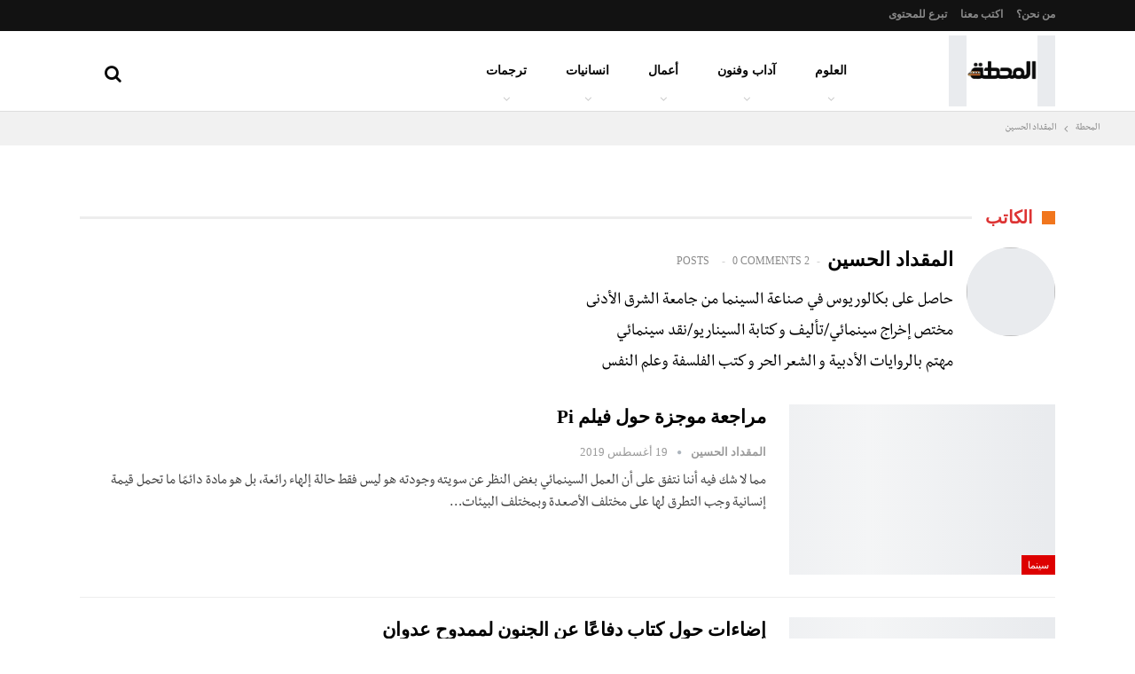

--- FILE ---
content_type: text/html; charset=UTF-8
request_url: https://elmahatta.com/author/miqdadal/
body_size: 41694
content:
<!DOCTYPE html>
<!--[if IE 8]><html class="ie ie8" dir="rtl" lang="ar"> <![endif]-->
<!--[if IE 9]><html class="ie ie9" dir="rtl" lang="ar"> <![endif]-->
<!--[if gt IE 9]><!--><html dir="rtl" lang="ar"> <!--<![endif]--><head><script data-no-optimize="1">var litespeed_docref=sessionStorage.getItem("litespeed_docref");litespeed_docref&&(Object.defineProperty(document,"referrer",{get:function(){return litespeed_docref}}),sessionStorage.removeItem("litespeed_docref"));</script> <meta charset="UTF-8"><meta http-equiv="X-UA-Compatible" content="IE=edge"><meta name="viewport" content="width=device-width, initial-scale=1.0"><link rel="pingback" href="https://elmahatta.com/xmlrpc.php"/><meta name='robots' content='index, follow, max-image-preview:large, max-snippet:-1, max-video-preview:-1' /><title>المقداد الحسين, محرر في المحطة</title><link rel="canonical" href="https://elmahatta.com/author/miqdadal/" /><meta property="og:locale" content="ar_AR" /><meta property="og:type" content="profile" /><meta property="og:title" content="المقداد الحسين" /><meta property="og:url" content="https://elmahatta.com/author/miqdadal/" /><meta property="og:site_name" content="المحطة" /><meta property="og:image" content="https://secure.gravatar.com/avatar/b0083bd5233a0fb42043ac62d5e6bb88?s=500&d=mm&r=g" /><meta name="twitter:card" content="summary_large_image" /><meta name="twitter:site" content="@elmhatta" /> <script type="application/ld+json" class="yoast-schema-graph">{"@context":"https://schema.org","@graph":[{"@type":"ProfilePage","@id":"https://elmahatta.com/author/miqdadal/","url":"https://elmahatta.com/author/miqdadal/","name":"المقداد الحسين, محرر في المحطة","isPartOf":{"@id":"https://elmahatta.com/#website"},"primaryImageOfPage":{"@id":"https://elmahatta.com/author/miqdadal/#primaryimage"},"image":{"@id":"https://elmahatta.com/author/miqdadal/#primaryimage"},"thumbnailUrl":"https://elmahatta.com/wp-content/uploads/كوهين-في-بحثه-عن-الحقيقة.png","breadcrumb":{"@id":"https://elmahatta.com/author/miqdadal/#breadcrumb"},"inLanguage":"ar","potentialAction":[{"@type":"ReadAction","target":["https://elmahatta.com/author/miqdadal/"]}]},{"@type":"ImageObject","inLanguage":"ar","@id":"https://elmahatta.com/author/miqdadal/#primaryimage","url":"https://elmahatta.com/wp-content/uploads/كوهين-في-بحثه-عن-الحقيقة.png","contentUrl":"https://elmahatta.com/wp-content/uploads/كوهين-في-بحثه-عن-الحقيقة.png","width":1130,"height":593,"caption":"فيلم Pi كوهين"},{"@type":"BreadcrumbList","@id":"https://elmahatta.com/author/miqdadal/#breadcrumb","itemListElement":[{"@type":"ListItem","position":1,"name":"Home","item":"https://elmahatta.com/"},{"@type":"ListItem","position":2,"name":"Archives for المقداد الحسين"}]},{"@type":"WebSite","@id":"https://elmahatta.com/#website","url":"https://elmahatta.com/","name":"المحطة","description":"تأخذك إلى أعماق الفكر","publisher":{"@id":"https://elmahatta.com/#organization"},"potentialAction":[{"@type":"SearchAction","target":{"@type":"EntryPoint","urlTemplate":"https://elmahatta.com/?s={search_term_string}"},"query-input":{"@type":"PropertyValueSpecification","valueRequired":true,"valueName":"search_term_string"}}],"inLanguage":"ar"},{"@type":"Organization","@id":"https://elmahatta.com/#organization","name":"المحطة","url":"https://elmahatta.com/","logo":{"@type":"ImageObject","inLanguage":"ar","@id":"https://elmahatta.com/#/schema/logo/image/","url":"https://elmahatta.com/wp-content/uploads/elmahatta_logo@2x.png","contentUrl":"https://elmahatta.com/wp-content/uploads/elmahatta_logo@2x.png","width":420,"height":111,"caption":"المحطة"},"image":{"@id":"https://elmahatta.com/#/schema/logo/image/"},"sameAs":["https://www.facebook.com/elmahattapost/","https://x.com/elmhatta","https://www.instagram.com/elmahattapost/","https://www.linkedin.com/company/elmahatta"]},{"@type":"Person","@id":"https://elmahatta.com/#/schema/person/a9669ef76e92ca70a0e5477b6ef48a5c","name":"المقداد الحسين","image":{"@type":"ImageObject","inLanguage":"ar","@id":"https://elmahatta.com/#/schema/person/image/","url":"https://secure.gravatar.com/avatar/3e588ee0952c8f37249e61d45d5a49a2081c01bc2f8f18a8042529df53dfdfa0?s=96&d=mm&r=g","contentUrl":"https://secure.gravatar.com/avatar/3e588ee0952c8f37249e61d45d5a49a2081c01bc2f8f18a8042529df53dfdfa0?s=96&d=mm&r=g","caption":"المقداد الحسين"},"description":"حاصل على بكالوريوس في صناعة السينما من جامعة الشرق الأدنى مختص إخراج سينمائي/تأليف و كتابة السيناريو/نقد سينمائي مهتم بالروايات الأدبية و الشعر الحر و كتب الفلسفة وعلم النفس","sameAs":["https://www.facebook.com/miqdad.hossein"],"mainEntityOfPage":{"@id":"https://elmahatta.com/author/miqdadal/"}}]}</script> <link rel='dns-prefetch' href='//fonts.googleapis.com' /><link rel="alternate" type="application/rss+xml" title="المحطة &laquo; الخلاصة" href="https://elmahatta.com/feed/" /><link rel="alternate" type="application/rss+xml" title="المحطة &laquo; خلاصة التعليقات" href="https://elmahatta.com/comments/feed/" /><link rel="alternate" type="application/rss+xml" title="المحطة &laquo; خلاصة مقالات المقداد الحسين" href="https://elmahatta.com/author/miqdadal/feed/" />
 <script src="//www.googletagmanager.com/gtag/js?id=G-MVKQY7P3J1"  data-cfasync="false" data-wpfc-render="false" type="text/javascript" async></script> <script data-cfasync="false" data-wpfc-render="false" type="text/javascript">var mi_version = '9.11.0';
				var mi_track_user = true;
				var mi_no_track_reason = '';
								var MonsterInsightsDefaultLocations = {"page_location":"https:\/\/elmahatta.com\/author\/miqdadal\/"};
								if ( typeof MonsterInsightsPrivacyGuardFilter === 'function' ) {
					var MonsterInsightsLocations = (typeof MonsterInsightsExcludeQuery === 'object') ? MonsterInsightsPrivacyGuardFilter( MonsterInsightsExcludeQuery ) : MonsterInsightsPrivacyGuardFilter( MonsterInsightsDefaultLocations );
				} else {
					var MonsterInsightsLocations = (typeof MonsterInsightsExcludeQuery === 'object') ? MonsterInsightsExcludeQuery : MonsterInsightsDefaultLocations;
				}

								var disableStrs = [
										'ga-disable-G-MVKQY7P3J1',
									];

				/* Function to detect opted out users */
				function __gtagTrackerIsOptedOut() {
					for (var index = 0; index < disableStrs.length; index++) {
						if (document.cookie.indexOf(disableStrs[index] + '=true') > -1) {
							return true;
						}
					}

					return false;
				}

				/* Disable tracking if the opt-out cookie exists. */
				if (__gtagTrackerIsOptedOut()) {
					for (var index = 0; index < disableStrs.length; index++) {
						window[disableStrs[index]] = true;
					}
				}

				/* Opt-out function */
				function __gtagTrackerOptout() {
					for (var index = 0; index < disableStrs.length; index++) {
						document.cookie = disableStrs[index] + '=true; expires=Thu, 31 Dec 2099 23:59:59 UTC; path=/';
						window[disableStrs[index]] = true;
					}
				}

				if ('undefined' === typeof gaOptout) {
					function gaOptout() {
						__gtagTrackerOptout();
					}
				}
								window.dataLayer = window.dataLayer || [];

				window.MonsterInsightsDualTracker = {
					helpers: {},
					trackers: {},
				};
				if (mi_track_user) {
					function __gtagDataLayer() {
						dataLayer.push(arguments);
					}

					function __gtagTracker(type, name, parameters) {
						if (!parameters) {
							parameters = {};
						}

						if (parameters.send_to) {
							__gtagDataLayer.apply(null, arguments);
							return;
						}

						if (type === 'event') {
														parameters.send_to = monsterinsights_frontend.v4_id;
							var hookName = name;
							if (typeof parameters['event_category'] !== 'undefined') {
								hookName = parameters['event_category'] + ':' + name;
							}

							if (typeof MonsterInsightsDualTracker.trackers[hookName] !== 'undefined') {
								MonsterInsightsDualTracker.trackers[hookName](parameters);
							} else {
								__gtagDataLayer('event', name, parameters);
							}
							
						} else {
							__gtagDataLayer.apply(null, arguments);
						}
					}

					__gtagTracker('js', new Date());
					__gtagTracker('set', {
						'developer_id.dZGIzZG': true,
											});
					if ( MonsterInsightsLocations.page_location ) {
						__gtagTracker('set', MonsterInsightsLocations);
					}
										__gtagTracker('config', 'G-MVKQY7P3J1', {"forceSSL":"true"} );
										window.gtag = __gtagTracker;										(function () {
						/* https://developers.google.com/analytics/devguides/collection/analyticsjs/ */
						/* ga and __gaTracker compatibility shim. */
						var noopfn = function () {
							return null;
						};
						var newtracker = function () {
							return new Tracker();
						};
						var Tracker = function () {
							return null;
						};
						var p = Tracker.prototype;
						p.get = noopfn;
						p.set = noopfn;
						p.send = function () {
							var args = Array.prototype.slice.call(arguments);
							args.unshift('send');
							__gaTracker.apply(null, args);
						};
						var __gaTracker = function () {
							var len = arguments.length;
							if (len === 0) {
								return;
							}
							var f = arguments[len - 1];
							if (typeof f !== 'object' || f === null || typeof f.hitCallback !== 'function') {
								if ('send' === arguments[0]) {
									var hitConverted, hitObject = false, action;
									if ('event' === arguments[1]) {
										if ('undefined' !== typeof arguments[3]) {
											hitObject = {
												'eventAction': arguments[3],
												'eventCategory': arguments[2],
												'eventLabel': arguments[4],
												'value': arguments[5] ? arguments[5] : 1,
											}
										}
									}
									if ('pageview' === arguments[1]) {
										if ('undefined' !== typeof arguments[2]) {
											hitObject = {
												'eventAction': 'page_view',
												'page_path': arguments[2],
											}
										}
									}
									if (typeof arguments[2] === 'object') {
										hitObject = arguments[2];
									}
									if (typeof arguments[5] === 'object') {
										Object.assign(hitObject, arguments[5]);
									}
									if ('undefined' !== typeof arguments[1].hitType) {
										hitObject = arguments[1];
										if ('pageview' === hitObject.hitType) {
											hitObject.eventAction = 'page_view';
										}
									}
									if (hitObject) {
										action = 'timing' === arguments[1].hitType ? 'timing_complete' : hitObject.eventAction;
										hitConverted = mapArgs(hitObject);
										__gtagTracker('event', action, hitConverted);
									}
								}
								return;
							}

							function mapArgs(args) {
								var arg, hit = {};
								var gaMap = {
									'eventCategory': 'event_category',
									'eventAction': 'event_action',
									'eventLabel': 'event_label',
									'eventValue': 'event_value',
									'nonInteraction': 'non_interaction',
									'timingCategory': 'event_category',
									'timingVar': 'name',
									'timingValue': 'value',
									'timingLabel': 'event_label',
									'page': 'page_path',
									'location': 'page_location',
									'title': 'page_title',
									'referrer' : 'page_referrer',
								};
								for (arg in args) {
																		if (!(!args.hasOwnProperty(arg) || !gaMap.hasOwnProperty(arg))) {
										hit[gaMap[arg]] = args[arg];
									} else {
										hit[arg] = args[arg];
									}
								}
								return hit;
							}

							try {
								f.hitCallback();
							} catch (ex) {
							}
						};
						__gaTracker.create = newtracker;
						__gaTracker.getByName = newtracker;
						__gaTracker.getAll = function () {
							return [];
						};
						__gaTracker.remove = noopfn;
						__gaTracker.loaded = true;
						window['__gaTracker'] = __gaTracker;
					})();
									} else {
										console.log("");
					(function () {
						function __gtagTracker() {
							return null;
						}

						window['__gtagTracker'] = __gtagTracker;
						window['gtag'] = __gtagTracker;
					})();
									}</script> <style id='wp-img-auto-sizes-contain-inline-css' type='text/css'>img:is([sizes=auto i],[sizes^="auto," i]){contain-intrinsic-size:3000px 1500px}
/*# sourceURL=wp-img-auto-sizes-contain-inline-css */</style><link data-optimized="2" rel="stylesheet" href="https://elmahatta.com/wp-content/litespeed/css/5cd3656799a1b5838ad7d5fe83945fbd.css?ver=283cf" /><style id='global-styles-inline-css' type='text/css'>:root{--wp--preset--aspect-ratio--square: 1;--wp--preset--aspect-ratio--4-3: 4/3;--wp--preset--aspect-ratio--3-4: 3/4;--wp--preset--aspect-ratio--3-2: 3/2;--wp--preset--aspect-ratio--2-3: 2/3;--wp--preset--aspect-ratio--16-9: 16/9;--wp--preset--aspect-ratio--9-16: 9/16;--wp--preset--color--black: #000000;--wp--preset--color--cyan-bluish-gray: #abb8c3;--wp--preset--color--white: #ffffff;--wp--preset--color--pale-pink: #f78da7;--wp--preset--color--vivid-red: #cf2e2e;--wp--preset--color--luminous-vivid-orange: #ff6900;--wp--preset--color--luminous-vivid-amber: #fcb900;--wp--preset--color--light-green-cyan: #7bdcb5;--wp--preset--color--vivid-green-cyan: #00d084;--wp--preset--color--pale-cyan-blue: #8ed1fc;--wp--preset--color--vivid-cyan-blue: #0693e3;--wp--preset--color--vivid-purple: #9b51e0;--wp--preset--gradient--vivid-cyan-blue-to-vivid-purple: linear-gradient(135deg,rgb(6,147,227) 0%,rgb(155,81,224) 100%);--wp--preset--gradient--light-green-cyan-to-vivid-green-cyan: linear-gradient(135deg,rgb(122,220,180) 0%,rgb(0,208,130) 100%);--wp--preset--gradient--luminous-vivid-amber-to-luminous-vivid-orange: linear-gradient(135deg,rgb(252,185,0) 0%,rgb(255,105,0) 100%);--wp--preset--gradient--luminous-vivid-orange-to-vivid-red: linear-gradient(135deg,rgb(255,105,0) 0%,rgb(207,46,46) 100%);--wp--preset--gradient--very-light-gray-to-cyan-bluish-gray: linear-gradient(135deg,rgb(238,238,238) 0%,rgb(169,184,195) 100%);--wp--preset--gradient--cool-to-warm-spectrum: linear-gradient(135deg,rgb(74,234,220) 0%,rgb(151,120,209) 20%,rgb(207,42,186) 40%,rgb(238,44,130) 60%,rgb(251,105,98) 80%,rgb(254,248,76) 100%);--wp--preset--gradient--blush-light-purple: linear-gradient(135deg,rgb(255,206,236) 0%,rgb(152,150,240) 100%);--wp--preset--gradient--blush-bordeaux: linear-gradient(135deg,rgb(254,205,165) 0%,rgb(254,45,45) 50%,rgb(107,0,62) 100%);--wp--preset--gradient--luminous-dusk: linear-gradient(135deg,rgb(255,203,112) 0%,rgb(199,81,192) 50%,rgb(65,88,208) 100%);--wp--preset--gradient--pale-ocean: linear-gradient(135deg,rgb(255,245,203) 0%,rgb(182,227,212) 50%,rgb(51,167,181) 100%);--wp--preset--gradient--electric-grass: linear-gradient(135deg,rgb(202,248,128) 0%,rgb(113,206,126) 100%);--wp--preset--gradient--midnight: linear-gradient(135deg,rgb(2,3,129) 0%,rgb(40,116,252) 100%);--wp--preset--font-size--small: 13px;--wp--preset--font-size--medium: 20px;--wp--preset--font-size--large: 36px;--wp--preset--font-size--x-large: 42px;--wp--preset--font-family--inter: "Inter", sans-serif;--wp--preset--font-family--cardo: Cardo;--wp--preset--spacing--20: 0.44rem;--wp--preset--spacing--30: 0.67rem;--wp--preset--spacing--40: 1rem;--wp--preset--spacing--50: 1.5rem;--wp--preset--spacing--60: 2.25rem;--wp--preset--spacing--70: 3.38rem;--wp--preset--spacing--80: 5.06rem;--wp--preset--shadow--natural: 6px 6px 9px rgba(0, 0, 0, 0.2);--wp--preset--shadow--deep: 12px 12px 50px rgba(0, 0, 0, 0.4);--wp--preset--shadow--sharp: 6px 6px 0px rgba(0, 0, 0, 0.2);--wp--preset--shadow--outlined: 6px 6px 0px -3px rgb(255, 255, 255), 6px 6px rgb(0, 0, 0);--wp--preset--shadow--crisp: 6px 6px 0px rgb(0, 0, 0);}:where(.is-layout-flex){gap: 0.5em;}:where(.is-layout-grid){gap: 0.5em;}body .is-layout-flex{display: flex;}.is-layout-flex{flex-wrap: wrap;align-items: center;}.is-layout-flex > :is(*, div){margin: 0;}body .is-layout-grid{display: grid;}.is-layout-grid > :is(*, div){margin: 0;}:where(.wp-block-columns.is-layout-flex){gap: 2em;}:where(.wp-block-columns.is-layout-grid){gap: 2em;}:where(.wp-block-post-template.is-layout-flex){gap: 1.25em;}:where(.wp-block-post-template.is-layout-grid){gap: 1.25em;}.has-black-color{color: var(--wp--preset--color--black) !important;}.has-cyan-bluish-gray-color{color: var(--wp--preset--color--cyan-bluish-gray) !important;}.has-white-color{color: var(--wp--preset--color--white) !important;}.has-pale-pink-color{color: var(--wp--preset--color--pale-pink) !important;}.has-vivid-red-color{color: var(--wp--preset--color--vivid-red) !important;}.has-luminous-vivid-orange-color{color: var(--wp--preset--color--luminous-vivid-orange) !important;}.has-luminous-vivid-amber-color{color: var(--wp--preset--color--luminous-vivid-amber) !important;}.has-light-green-cyan-color{color: var(--wp--preset--color--light-green-cyan) !important;}.has-vivid-green-cyan-color{color: var(--wp--preset--color--vivid-green-cyan) !important;}.has-pale-cyan-blue-color{color: var(--wp--preset--color--pale-cyan-blue) !important;}.has-vivid-cyan-blue-color{color: var(--wp--preset--color--vivid-cyan-blue) !important;}.has-vivid-purple-color{color: var(--wp--preset--color--vivid-purple) !important;}.has-black-background-color{background-color: var(--wp--preset--color--black) !important;}.has-cyan-bluish-gray-background-color{background-color: var(--wp--preset--color--cyan-bluish-gray) !important;}.has-white-background-color{background-color: var(--wp--preset--color--white) !important;}.has-pale-pink-background-color{background-color: var(--wp--preset--color--pale-pink) !important;}.has-vivid-red-background-color{background-color: var(--wp--preset--color--vivid-red) !important;}.has-luminous-vivid-orange-background-color{background-color: var(--wp--preset--color--luminous-vivid-orange) !important;}.has-luminous-vivid-amber-background-color{background-color: var(--wp--preset--color--luminous-vivid-amber) !important;}.has-light-green-cyan-background-color{background-color: var(--wp--preset--color--light-green-cyan) !important;}.has-vivid-green-cyan-background-color{background-color: var(--wp--preset--color--vivid-green-cyan) !important;}.has-pale-cyan-blue-background-color{background-color: var(--wp--preset--color--pale-cyan-blue) !important;}.has-vivid-cyan-blue-background-color{background-color: var(--wp--preset--color--vivid-cyan-blue) !important;}.has-vivid-purple-background-color{background-color: var(--wp--preset--color--vivid-purple) !important;}.has-black-border-color{border-color: var(--wp--preset--color--black) !important;}.has-cyan-bluish-gray-border-color{border-color: var(--wp--preset--color--cyan-bluish-gray) !important;}.has-white-border-color{border-color: var(--wp--preset--color--white) !important;}.has-pale-pink-border-color{border-color: var(--wp--preset--color--pale-pink) !important;}.has-vivid-red-border-color{border-color: var(--wp--preset--color--vivid-red) !important;}.has-luminous-vivid-orange-border-color{border-color: var(--wp--preset--color--luminous-vivid-orange) !important;}.has-luminous-vivid-amber-border-color{border-color: var(--wp--preset--color--luminous-vivid-amber) !important;}.has-light-green-cyan-border-color{border-color: var(--wp--preset--color--light-green-cyan) !important;}.has-vivid-green-cyan-border-color{border-color: var(--wp--preset--color--vivid-green-cyan) !important;}.has-pale-cyan-blue-border-color{border-color: var(--wp--preset--color--pale-cyan-blue) !important;}.has-vivid-cyan-blue-border-color{border-color: var(--wp--preset--color--vivid-cyan-blue) !important;}.has-vivid-purple-border-color{border-color: var(--wp--preset--color--vivid-purple) !important;}.has-vivid-cyan-blue-to-vivid-purple-gradient-background{background: var(--wp--preset--gradient--vivid-cyan-blue-to-vivid-purple) !important;}.has-light-green-cyan-to-vivid-green-cyan-gradient-background{background: var(--wp--preset--gradient--light-green-cyan-to-vivid-green-cyan) !important;}.has-luminous-vivid-amber-to-luminous-vivid-orange-gradient-background{background: var(--wp--preset--gradient--luminous-vivid-amber-to-luminous-vivid-orange) !important;}.has-luminous-vivid-orange-to-vivid-red-gradient-background{background: var(--wp--preset--gradient--luminous-vivid-orange-to-vivid-red) !important;}.has-very-light-gray-to-cyan-bluish-gray-gradient-background{background: var(--wp--preset--gradient--very-light-gray-to-cyan-bluish-gray) !important;}.has-cool-to-warm-spectrum-gradient-background{background: var(--wp--preset--gradient--cool-to-warm-spectrum) !important;}.has-blush-light-purple-gradient-background{background: var(--wp--preset--gradient--blush-light-purple) !important;}.has-blush-bordeaux-gradient-background{background: var(--wp--preset--gradient--blush-bordeaux) !important;}.has-luminous-dusk-gradient-background{background: var(--wp--preset--gradient--luminous-dusk) !important;}.has-pale-ocean-gradient-background{background: var(--wp--preset--gradient--pale-ocean) !important;}.has-electric-grass-gradient-background{background: var(--wp--preset--gradient--electric-grass) !important;}.has-midnight-gradient-background{background: var(--wp--preset--gradient--midnight) !important;}.has-small-font-size{font-size: var(--wp--preset--font-size--small) !important;}.has-medium-font-size{font-size: var(--wp--preset--font-size--medium) !important;}.has-large-font-size{font-size: var(--wp--preset--font-size--large) !important;}.has-x-large-font-size{font-size: var(--wp--preset--font-size--x-large) !important;}
/*# sourceURL=global-styles-inline-css */</style><style id='classic-theme-styles-inline-css' type='text/css'>/*! This file is auto-generated */
.wp-block-button__link{color:#fff;background-color:#32373c;border-radius:9999px;box-shadow:none;text-decoration:none;padding:calc(.667em + 2px) calc(1.333em + 2px);font-size:1.125em}.wp-block-file__button{background:#32373c;color:#fff;text-decoration:none}
/*# sourceURL=/wp-includes/css/classic-themes.min.css */</style><style id='toc-screen-inline-css' type='text/css'>div#toc_container {background: #f6f5f5;border: 1px solid #aaaaaa;}div#toc_container p.toc_title {color: #070606;}div#toc_container p.toc_title a,div#toc_container ul.toc_list a {color: #060707;}div#toc_container p.toc_title a:hover,div#toc_container ul.toc_list a:hover {color: #060707;}div#toc_container p.toc_title a:hover,div#toc_container ul.toc_list a:hover {color: #060707;}div#toc_container p.toc_title a:visited,div#toc_container ul.toc_list a:visited {color: #060707;}
/*# sourceURL=toc-screen-inline-css */</style><style id='woocommerce-inline-inline-css' type='text/css'>.woocommerce form .form-row .required { visibility: visible; }
/*# sourceURL=woocommerce-inline-inline-css */</style> <script type="litespeed/javascript" data-src="https://elmahatta.com/wp-content/plugins/google-analytics-for-wordpress/assets/js/frontend-gtag.min.js?ver=9.11.0" id="monsterinsights-frontend-script-js" data-wp-strategy="async"></script> <script data-cfasync="false" data-wpfc-render="false" type="text/javascript" id='monsterinsights-frontend-script-js-extra'>/*  */
var monsterinsights_frontend = {"js_events_tracking":"true","download_extensions":"doc,pdf,ppt,zip,xls,docx,pptx,xlsx","inbound_paths":"[]","home_url":"https:\/\/elmahatta.com","hash_tracking":"false","v4_id":"G-MVKQY7P3J1"};/*  */</script> <script type="litespeed/javascript" data-src="https://elmahatta.com/wp-includes/js/jquery/jquery.min.js?ver=3.7.1" id="jquery-core-js"></script> <script id="wc-add-to-cart-js-extra" type="litespeed/javascript">var wc_add_to_cart_params={"ajax_url":"/wp-admin/admin-ajax.php","wc_ajax_url":"/?wc-ajax=%%endpoint%%","i18n_view_cart":"\u0639\u0631\u0636 \u0627\u0644\u0633\u0644\u0629","cart_url":"https://elmahatta.com/cart/","is_cart":"","cart_redirect_after_add":"no"}</script> <script id="woocommerce-js-extra" type="litespeed/javascript">var woocommerce_params={"ajax_url":"/wp-admin/admin-ajax.php","wc_ajax_url":"/?wc-ajax=%%endpoint%%","i18n_password_show":"\u0639\u0631\u0636 \u0643\u0644\u0645\u0629 \u0627\u0644\u0645\u0631\u0648\u0631","i18n_password_hide":"\u0625\u062e\u0641\u0627\u0621 \u0643\u0644\u0645\u0629 \u0627\u0644\u0645\u0631\u0648\u0631"}</script> <link rel="https://api.w.org/" href="https://elmahatta.com/wp-json/" /><link rel="alternate" title="JSON" type="application/json" href="https://elmahatta.com/wp-json/wp/v2/users/426" /><link rel="EditURI" type="application/rsd+xml" title="RSD" href="https://elmahatta.com/xmlrpc.php?rsd" /><meta property="fb:app_id" content="1931834240421227"><meta property="fb:pages" content="163061930922079" /><noscript><style>.woocommerce-product-gallery{ opacity: 1 !important; }</style></noscript><meta name="onesignal" content="wordpress-plugin"/> <script type="litespeed/javascript">window.OneSignalDeferred=window.OneSignalDeferred||[];OneSignalDeferred.push(function(OneSignal){var oneSignal_options={};window._oneSignalInitOptions=oneSignal_options;oneSignal_options.serviceWorkerParam={scope:'/'};oneSignal_options.serviceWorkerPath='OneSignalSDKWorker.js.php';OneSignal.Notifications.setDefaultUrl("https://elmahatta.com");oneSignal_options.wordpress=!0;oneSignal_options.appId='0152bfef-0f5a-4f1a-9588-8b9bb12e2a10';oneSignal_options.allowLocalhostAsSecureOrigin=!0;oneSignal_options.welcomeNotification={};oneSignal_options.welcomeNotification.title="المحطة";oneSignal_options.welcomeNotification.message="شكرًا لتفعيلك الإشعارات، سيصلك إشعارًا عند نشر كتابات جديدة في المحطة.";oneSignal_options.path="https://elmahatta.com/wp-content/plugins/onesignal-free-web-push-notifications/sdk_files/";oneSignal_options.safari_web_id="web.onesignal.auto.24e91fba-47ec-4183-a873-89e8fb838de6";oneSignal_options.persistNotification=!1;oneSignal_options.promptOptions={};oneSignal_options.promptOptions.actionMessage="نسعد بمشاركتك مقالاتنا وقتما تنشر، يمكنك تفعيل خدمة الإشعارات من هنا لاستقبال تنبيهات النشر.";oneSignal_options.promptOptions.acceptButtonText="الاشتراك";oneSignal_options.promptOptions.cancelButtonText="لا، شكرًا";oneSignal_options.promptOptions.siteName="https://elmahatta.com/";oneSignal_options.promptOptions.autoAcceptTitle="الاشتراك";oneSignal_options.notifyButton={};oneSignal_options.notifyButton.enable=!0;oneSignal_options.notifyButton.position='bottom-right';oneSignal_options.notifyButton.theme='inverse';oneSignal_options.notifyButton.size='medium';oneSignal_options.notifyButton.displayPredicate=function(){return!OneSignal.User.PushSubscription.optedIn};oneSignal_options.notifyButton.showCredit=!1;oneSignal_options.notifyButton.text={};oneSignal_options.notifyButton.text['tip.state.unsubscribed']='إيقاف الخدمة';oneSignal_options.notifyButton.text['tip.state.subscribed']='تم الاشتراك، شكرًا لك.';oneSignal_options.notifyButton.text['tip.state.blocked']='لقد تم إلغاء الإشعارات.';oneSignal_options.notifyButton.text['message.action.subscribed']='شكرًا، سيصلك إشعارًا مع مقالاتنا الحديثة.';oneSignal_options.notifyButton.text['dialog.main.button.subscribe']='الاشتراك';oneSignal_options.notifyButton.text['dialog.main.button.unsubscribe']='إيقاف';oneSignal_options.notifyButton.text['dialog.blocked.title']='إلغاء';OneSignal.init(window._oneSignalInitOptions);OneSignal.Slidedown.promptPush()});function documentInitOneSignal(){var oneSignal_elements=document.getElementsByClassName("OneSignal-prompt");var oneSignalLinkClickHandler=function(event){OneSignal.Notifications.requestPermission();event.preventDefault()};for(var i=0;i<oneSignal_elements.length;i++)
oneSignal_elements[i].addEventListener('click',oneSignalLinkClickHandler,!1);}
if(document.readyState==='complete'){documentInitOneSignal()}else{window.addEventListener("load",function(event){documentInitOneSignal()})}</script> <script type="application/ld+json">{
    "@context": "http://schema.org/",
    "@type": "Organization",
    "@id": "#organization",
    "logo": {
        "@type": "ImageObject",
        "url": "https://elmahatta.com/wp-content/uploads/elmahatta_logo@2x_social-1.png"
    },
    "url": "https://elmahatta.com/",
    "name": "\u0627\u0644\u0645\u062d\u0637\u0629",
    "description": "\u062a\u0623\u062e\u0630\u0643 \u0625\u0644\u0649 \u0623\u0639\u0645\u0627\u0642 \u0627\u0644\u0641\u0643\u0631"
}</script> <script type="application/ld+json">{
    "@context": "http://schema.org/",
    "@type": "WebSite",
    "name": "\u0627\u0644\u0645\u062d\u0637\u0629",
    "alternateName": "\u062a\u0623\u062e\u0630\u0643 \u0625\u0644\u0649 \u0623\u0639\u0645\u0627\u0642 \u0627\u0644\u0641\u0643\u0631",
    "url": "https://elmahatta.com/"
}</script> <style class='wp-fonts-local' type='text/css'>@font-face{font-family:Inter;font-style:normal;font-weight:300 900;font-display:fallback;src:url('https://elmahatta.com/wp-content/plugins/woocommerce/assets/fonts/Inter-VariableFont_slnt,wght.woff2') format('woff2');font-stretch:normal;}
@font-face{font-family:Cardo;font-style:normal;font-weight:400;font-display:fallback;src:url('https://elmahatta.com/wp-content/plugins/woocommerce/assets/fonts/cardo_normal_400.woff2') format('woff2');}</style><link rel="icon" href="https://elmahatta.com/wp-content/uploads/cropped-favicon-32x32.png" sizes="32x32" /><link rel="icon" href="https://elmahatta.com/wp-content/uploads/cropped-favicon-192x192.png" sizes="192x192" /><link rel="apple-touch-icon" href="https://elmahatta.com/wp-content/uploads/cropped-favicon-180x180.png" /><meta name="msapplication-TileImage" content="https://elmahatta.com/wp-content/uploads/cropped-favicon-270x270.png" /><style>@media (max-width: 767px){ .rh-header .menu-container { display: block !important; }}
.author-profile{margin-top:50px}
.post-meta{direction:rtl !important;}
.site-header.header-style-8 .main-menu.menu > li{float:right !important}
.h-text{padding-right:25px !important;}
.bs-popular-categories .bs-popular-term-item{font-size:16px;}
.search-field{font-size:16px}
.post-tp-2-header .bf-breadcrumb{right:0 !important;}
.bs-listing.bs-listing-modern-grid-listing-1.bs-listing-single-tab{margin-top:-32.3px;}
.editors-table p {color:#333;background-color: #f7f7f7;padding: 5px 20px 0;margin: 3px 0}
.editors-table {border: 1px solid #e8e8e8;border-top:0;margin-bottom:15px;}
.editors-table h6{background-color: #f1761d;color: #FFF;padding: 20px;margin: 0}
.editors-table p a:hover{text-decoration:none;}
.editors-table p:last-child{margin-bottom:0;}
.wpcf7-form-control.wpcf7-submit{width:100%;border-radius:5px;}
#wpcf7-f11031-p9516-o1{width:80%;margin:0 auto}
.with-desc .desc {display:none;}
.postTitle{font-family:"Noto Kufi Arabic";}
.listing-item-blog-5.has-post-thumbnail .post-summary
{padding-left:0 !important}



/****/
  .quiz-container {
    width: 100%;
    display: flex;
  }
  
  .quiz-container .quiz {
    width: 100%;
    display: grid;
    grid-auto-rows: auto;
    grid-column: 1fr;
    padding: 1em 2em;
    grid-gap: 0.25em;
    border: 1px solid #e9e9eb;
    margin-bottom:50px;
  }

  .quiz-container .quiz-answer {
      cursor:pointer;
      padding-right:30px;
      border-radius:10px;
    position: relative;
    display: flex;
    flex-flow: row nowrap;
    align-items: center;
    justify-content: flex-start;
    -webkit-user-select: none;
       -moz-user-select: none;
        -ms-user-select: none;
            user-select: none;
    background: linear-gradient(#fafafc, white);
  }
  
  .quiz-container .quiz-answer p {
    z-index: 1000;
  }
  .quiz-question small{margin-bottom:10px;}
  .quiz-container .circle {
    position: relative;
    height: 1em;
    width: 1em;
    margin-left: 1em;
    flex: 0 0 auto;
    border-radius: 50%;
    border: 0.3em solid #666677;
    background-color: #888899;
  }
  
  .quiz-container .quiz-answer p {
    display: block;
    margin: 1em;
    z-index: 10;
  }
  
  .quiz-container .feedback {
    position: absolute;
    top: 0px;
    left: 0px;
    background-color: #eb4d4b;
    color: white;
    min-height: 100%;
    max-width: 88.6%;
    padding: 1em 2em 1em 1em;
    z-index: 100;
    opacity: 1;
    visibility: hidden;
    -webkit-clip-path: polygon(80% 0, 100% 50%, 80% 100%, 0 100%, 0 0);
            clip-path: polygon(80% 0, 100% 50%, 80% 100%, 0 100%, 0 0);
  }
  
  .quiz-container .correct .feedback {
    background-color: #6ab04c;
  }
  
  .quiz-container input {
    display: none;
  }
  
  .quiz-container .highlight {
      border-radius:10px;
    position: absolute;
    top: 0;
    right: 0;
    bottom: 0;
    left: 0;
  }
  
  input:hover ~ .highlight {
    background-color: #f8f8fa;
  }
  
  input:checked ~ .highlight {
    background-color: #ffd361;
  }
  
  input:checked ~ .circle {
    background-color: #fafafc;
    border-color: #eb4d4b;
  }
  
  .quiz-container .correct input:checked ~ .circle {
    border-color: #6ab04c;
  }
  
  input:checked ~ .feedback {
    visibility: visible;
    -webkit-animation: feedbackfade 3s ease 3s;
            animation: feedbackfade 3s ease 3s;
    -webkit-animation-fill-mode: forwards;
            animation-fill-mode: forwards;
  }
  
  @-webkit-keyframes feedbackfade {
    from {
      opacity: 1;
    }
    to {
      opacity: 0;
    }
  }
  
  @keyframes feedbackfade {
    from {
      opacity: 1;
    }
    to {
      opacity: 0;
    }
  }
  .rltdpstsplgn-popular-posts h3 {
    margin-bottom: -30px;
}
.hello_there{
    margin:0;
    border-radius:0;
    text-align:center;
}
.comment-anchor{opacity:0.85;}
.comment-anchor:hover{text-decoration:none !important;opacity:1;}
.alert-comments{text-align:center;overflow:hidden;}
.comments-alert-title{font-family: 'Noto Kufi Arabic';font-weight:bold;margin-bottom:0 !important;}
.disclaimer-note{display:block;text-align:center;}
.disclaimer-note p{display:inline-block;border-bottom:2px solid;margin:10px auto;}
.bs-post-pagination{margin: 25px;text-align: center;}
.bs-post-pagination::before {
    content: "أكمل قراءة المقال في الصفحات:";
    display: block;
    margin-bottom: 15px;}
.post-page-numbers.current{border:0 !important;padding:0 !important;}
.post-page-numbers.current span{border:2px solid #f1761d;color:#f1761d;font-weight:bold;}
.entry-content h2{position:relative;padding-bottom: 22px;margin: 1.4em auto;}
.entry-content h2:after{    content: '';
    position: absolute;
    bottom: 0;
    right: 0;
    height: 3px;
    border-radius: 4px;
    width: 32px;
    background-color:#f1761d;
}
.rh-header .logo-container{padding:0;}
.listing .comments{display:none;}
.single-featured .img-holder{width:100%;float:none;}
.post-header .single-featured .img-holder{height:400px;overflow:hidden;}
.post-header .img-holder::before{
 position: absolute;
top: 0;
right: 0;
}
.single-featured{position:relative;max-height:400px;overflow:hidden;}
.single-featured .b-loaded{width:auto !important;}
.ajaxified-comments-container{padding:0;}
.comment-ajaxified-placeholder{font-family:'Noto Kufi Arabic';font-size:18px;display: block;padding: 15px 0;}
.comment-ajaxified-placeholder .fa-comments{margin-left:15px;}
.single-post-content h2, .single-post-content h3, .single-post-content h4, .single-post-content h5, .single-post-content h6{line-height:1.8;}
#footerVolunteersList .authors-list-item-thumbnail , #footerVolunteersList .authors-list-item-link{
    display:none;
}
#footerVolunteersList .authors-list-item{
    display:block;
    float:none;
    margin-bottom:15px;
}
}
.about-us-footer{text-align:right;}
.about-us-footer img{
    max-height:70px;}
}

a[href="https://elmahatta.com/san-antonio-bedpage"] {
    display: none!important;
}
/* responsive monitor */ @media(min-width: 1200px){.search-container{padding: 44px}
    .search-handler{font-size: 20px !important;padding: 5px 44px}
    .bs-vc-wrapper .wpb_column.bs-vc-column.vc_column_container.vc_col-sm-8{
 float:right;   
}
#conts{float:left;}}
/* responsive landscape tablet */ @media(min-width: 1019px) and (max-width: 1199px){.search-container{padding: 44px}
    .search-handler{font-size: 20px !important;padding: 5px 44px}
    #conts{float:left;}}
/* responsive portrait tablet */ @media(min-width: 768px) and (max-width: 1018px){.bs-irp.right.bs-irp-text-2{display:none !important;}
.author-title{text-align:center;}
#conts{float:none;display:block;width:100%;text-align:center;}}
/* responsive phone */ @media(max-width: 767px){.rh-header.light .rh-container{border-bottom:0;}
.rh-header .menu-container{display:none;}
.logo-container{text-align:center;}
.post-header .bf-breadcrumb{display:none;}
.single-post-content .continue-reading-content{padding-right:5%;padding-left:5%;}
.single-post-content .continue-reading-content img {width: 100%;height: auto;}
.bs-irp.right.bs-irp-text-2{display:none !important;}
.rh-header .logo-container img {

    max-height: 70%;
    width: auto;

}
.author-profile .post-author-bio{padding-right:0};
.author-title{text-align:center;}
#conts{float:none;display:block;width:100%;text-align:center;}
.listing-item-blog-5.has-post-thumbnail .post-summary {
    padding-right: 0 !important;
    padding-left: 0 !important;}</style><style type="text/css" id="wp-custom-css">.logo img {
  width: 120px;        /* الحجم الذي تريده */
  height: auto;        /* مهم جدًا للحفاظ على النسبة */
  max-width: 100%;
  object-fit: contain;
}</style> <script type="litespeed/javascript" data-src="//pagead2.googlesyndication.com/pagead/js/adsbygoogle.js"></script> <script type="litespeed/javascript">(adsbygoogle=window.adsbygoogle||[]).push({google_ad_client:"ca-pub-5538082671032723",enable_page_level_ads:!0})</script> </head><body class="rtl archive author author-miqdadal author-426 wp-theme-publisher theme-publisher woocommerce-no-js eio-default bs-theme bs-publisher bs-publisher-readmag close-rh page-layout-1-col page-layout-no-sidebar full-width main-menu-full-width active-ajax-search  bs-ll-a" dir="rtl"><div class="main-wrap content-main-wrap"><header id="header" class="site-header header-style-8 full-width" itemscope="itemscope" itemtype="https://schema.org/WPHeader"><section class="topbar topbar-style-1 hidden-xs hidden-xs"><div class="content-wrap"><div class="container"><div class="topbar-inner clearfix"><div class="section-menu"><div id="menu-top" class="menu top-menu-wrapper" role="navigation" itemscope="itemscope" itemtype="https://schema.org/SiteNavigationElement"><nav class="top-menu-container"><ul id="top-navigation" class="top-menu menu clearfix bsm-pure"><li id="menu-item-16322" class="menu-item menu-item-type-post_type menu-item-object-page better-anim-fade menu-item-16322"><a href="https://elmahatta.com/%d9%85%d9%86-%d9%86%d8%ad%d9%86%d8%9f-%d8%a7%d9%84%d9%85%d8%ad%d8%b7%d8%a9/">من نحن؟</a></li><li id="menu-item-16321" class="menu-item menu-item-type-post_type menu-item-object-page better-anim-fade menu-item-16321"><a href="https://elmahatta.com/join-us/">اكتب معنا</a></li><li id="menu-item-98553" class="menu-item menu-item-type-post_type menu-item-object-page better-anim-fade menu-item-98553"><a href="https://elmahatta.com/donation-elmahatta/">تبرع للمحتوى</a></li></ul></nav></div></div></div></div></div></section><div class="content-wrap"><div class="container"><div class="header-inner clearfix"><div id="site-branding" class="site-branding"><p  id="site-title" class="logo h1 img-logo">
<a href="https://elmahatta.com/" itemprop="url" rel="home">
<img data-lazyloaded="1" src="[data-uri]" width="200" height="200" id="site-logo" data-src="https://elmahatta.com/wp-content/uploads/elmahatta_logo@2x_social-1.png"
alt="المحطة"  data-bsrjs="https://elmahatta.com/wp-content/uploads/elmahatta_logo@2x.png"  /><span class="site-title">المحطة - تأخذك إلى أعماق الفكر</span>
</a></p></div><nav id="menu-main" class="menu main-menu-container  show-search-item menu-actions-btn-width-1" role="navigation" itemscope="itemscope" itemtype="https://schema.org/SiteNavigationElement"><div class="menu-action-buttons width-1"><div class="search-container close">
<span class="search-handler"><i class="fa fa-search"></i></span><div class="search-box clearfix"><form role="search" method="get" class="search-form clearfix" action="https://elmahatta.com">
<input type="search" class="search-field"
placeholder="بحث..."
value="" name="s"
title="البحث عن:"
autocomplete="off">
<input type="submit" class="search-submit" value="بحث"></form></div></div></div><ul id="main-navigation" class="main-menu menu bsm-pure clearfix"><li id="menu-item-172" class="menu-item menu-item-type-taxonomy menu-item-object-category menu-item-has-children menu-term-4 better-anim-fade menu-item-has-children menu-item-has-mega menu-item-mega-tabbed-grid-posts menu-item-172"><a href="https://elmahatta.com/category/science-%d8%a7%d9%84%d8%b9%d9%84%d9%88%d9%85/">العلوم</a><div class="mega-menu tabbed-grid-posts"><div class="content-wrap clearfix"><ul class="tabs-section"><li class="active">
<a href="https://elmahatta.com/category/science-%d8%a7%d9%84%d8%b9%d9%84%d9%88%d9%85/"
data-target="#mtab-1639104255-4"
data-toggle="tab" aria-expanded="true"
class="term-4">
<i class="fa fa-angle-left"></i> الكل					</a></li><li>
<a href="https://elmahatta.com/category/science-%d8%a7%d9%84%d8%b9%d9%84%d9%88%d9%85/%d8%a7%d9%84%d8%b7%d8%a8/"
data-target="#mtab-1639104255-938"
data-deferred-init="1165009674"
data-toggle="tab" data-deferred-event="mouseenter"
class="term-938">
<i class="fa fa-angle-left"></i> الطب						</a></li><li>
<a href="https://elmahatta.com/category/science-%d8%a7%d9%84%d8%b9%d9%84%d9%88%d9%85/chemistry/"
data-target="#mtab-1639104255-13"
data-deferred-init="1953609016"
data-toggle="tab" data-deferred-event="mouseenter"
class="term-13">
<i class="fa fa-angle-left"></i> كيمياء						</a></li><li>
<a href="https://elmahatta.com/category/science-%d8%a7%d9%84%d8%b9%d9%84%d9%88%d9%85/biology/"
data-target="#mtab-1639104255-14"
data-deferred-init="962303622"
data-toggle="tab" data-deferred-event="mouseenter"
class="term-14">
<i class="fa fa-angle-left"></i> بيولوجي						</a></li><li>
<a href="https://elmahatta.com/category/science-%d8%a7%d9%84%d8%b9%d9%84%d9%88%d9%85/physics-%d8%a7%d9%84%d9%81%d9%8a%d8%b2%d9%8a%d8%a7%d8%a1/"
data-target="#mtab-1639104255-12"
data-deferred-init="76200742"
data-toggle="tab" data-deferred-event="mouseenter"
class="term-12">
<i class="fa fa-angle-left"></i> الفيزياء						</a></li><li>
<a href="https://elmahatta.com/category/science-%d8%a7%d9%84%d8%b9%d9%84%d9%88%d9%85/astronomy-%d8%b9%d9%84%d9%85-%d8%a7%d9%84%d9%81%d9%84%d9%83/"
data-target="#mtab-1639104255-11"
data-deferred-init="1365307964"
data-toggle="tab" data-deferred-event="mouseenter"
class="term-11">
<i class="fa fa-angle-left"></i> علم الفلك						</a></li><li>
<a href="https://elmahatta.com/category/science-%d8%a7%d9%84%d8%b9%d9%84%d9%88%d9%85/%d8%a7%d9%84%d8%b1%d9%8a%d8%a7%d8%b6%d9%8a%d8%a7%d8%aa/"
data-target="#mtab-1639104255-858"
data-deferred-init="726501488"
data-toggle="tab" data-deferred-event="mouseenter"
class="term-858">
<i class="fa fa-angle-left"></i> الرياضيات						</a></li><li>
<a href="https://elmahatta.com/category/science-%d8%a7%d9%84%d8%b9%d9%84%d9%88%d9%85/tech-science-%d8%a7%d9%84%d8%aa%d9%83%d9%86%d9%88%d9%84%d9%88%d8%ac%d9%8a%d8%a7/"
data-target="#mtab-1639104255-16"
data-deferred-init="1701224320"
data-toggle="tab" data-deferred-event="mouseenter"
class="term-16">
<i class="fa fa-angle-left"></i> التكنولوجيا						</a></li><li>
<a href="https://elmahatta.com/category/science-%d8%a7%d9%84%d8%b9%d9%84%d9%88%d9%85/sci-fiction/"
data-target="#mtab-1639104255-15"
data-deferred-init="959880536"
data-toggle="tab" data-deferred-event="mouseenter"
class="term-15">
<i class="fa fa-angle-left"></i> الخيال العلمي						</a></li></ul><div class="tab-content"><div class="tab-pane bs-tab-anim bs-tab-animated active"
id="mtab-1639104255-4"><div class="bs-pagination-wrapper main-term-4 next_prev "><div class="listing listing-grid listing-grid-1 clearfix columns-3"><div class="post-92791 type-post format-standard has-post-thumbnail  simple-grid  listing-item listing-item-grid listing-item-grid-1 main-term-18"><div class="item-inner"><div class="featured clearfix"><div class="term-badges floated"><span class="term-badge term-18"><a href="https://elmahatta.com/category/literature-%d8%a2%d8%af%d8%a7%d8%a8-%d9%88-%d9%81%d9%86%d9%88%d9%86/books-reviews-%d9%85%d8%b1%d8%a7%d8%ac%d8%b9%d8%a7%d8%aa-%d8%a7%d9%84%d9%83%d8%aa%d8%a8/">مراجعات الكتب</a></span></div>				<a  title="عوالم لا حصر لها: رحلة البروفيسور سليم زاروبي في فهم الحياة والكون" data-src="https://elmahatta.com/wp-content/uploads/images-2025-11-20T174331.336-357x210.jpeg" data-bs-srcset="{&quot;baseurl&quot;:&quot;https:\/\/elmahatta.com\/wp-content\/uploads\/&quot;,&quot;sizes&quot;:{&quot;210&quot;:&quot;images-2025-11-20T174331.336-210x136.jpeg&quot;,&quot;279&quot;:&quot;images-2025-11-20T174331.336-279x220.jpeg&quot;,&quot;357&quot;:&quot;images-2025-11-20T174331.336-357x210.jpeg&quot;,&quot;698&quot;:&quot;images-2025-11-20T174331.336.jpeg&quot;}}"						class="img-holder" href="https://elmahatta.com/%d9%83%d8%aa%d8%a7%d8%a8-%d8%b9%d9%88%d8%a7%d9%84%d9%85-%d9%84%d8%a7-%d8%ad%d8%b5%d8%b1-%d9%84%d9%87%d8%a7/"></a></div><p class="title">		<a href="https://elmahatta.com/%d9%83%d8%aa%d8%a7%d8%a8-%d8%b9%d9%88%d8%a7%d9%84%d9%85-%d9%84%d8%a7-%d8%ad%d8%b5%d8%b1-%d9%84%d9%87%d8%a7/" class="post-title post-url">
عوالم لا حصر لها: رحلة البروفيسور سليم زاروبي في فهم الحياة والكون		</a></p></div></div ><div class="post-98681 type-post format-standard has-post-thumbnail  simple-grid  listing-item listing-item-grid listing-item-grid-1 main-term-25"><div class="item-inner"><div class="featured clearfix"><div class="term-badges floated"><span class="term-badge term-25"><a href="https://elmahatta.com/category/humanities/sports/">رياضة</a></span></div>				<a  title="نمو اقتصاد واجهات برمجة التطبيقات: كيف تخلق تكامل البرمجيات نماذج أعمال جديدة" data-src="https://elmahatta.com/wp-content/uploads/gettyimages-2156385097-612x612-1-357x210.jpg" data-bs-srcset="{&quot;baseurl&quot;:&quot;https:\/\/elmahatta.com\/wp-content\/uploads\/&quot;,&quot;sizes&quot;:{&quot;210&quot;:&quot;gettyimages-2156385097-612x612-1-210x136.jpg&quot;,&quot;279&quot;:&quot;gettyimages-2156385097-612x612-1-279x220.jpg&quot;,&quot;357&quot;:&quot;gettyimages-2156385097-612x612-1-357x210.jpg&quot;,&quot;612&quot;:&quot;gettyimages-2156385097-612x612-1.jpg&quot;}}"						class="img-holder" href="https://elmahatta.com/%d9%86%d9%85%d9%88-%d8%a7%d9%82%d8%aa%d8%b5%d8%a7%d8%af-%d9%88%d8%a7%d8%ac%d9%87%d8%a7%d8%aa-%d8%a8%d8%b1%d9%85%d8%ac%d8%a9-%d8%a7%d9%84%d8%aa%d8%b7%d8%a8%d9%8a%d9%82%d8%a7%d8%aa-%d9%83%d9%8a%d9%81/"></a></div><p class="title">		<a href="https://elmahatta.com/%d9%86%d9%85%d9%88-%d8%a7%d9%82%d8%aa%d8%b5%d8%a7%d8%af-%d9%88%d8%a7%d8%ac%d9%87%d8%a7%d8%aa-%d8%a8%d8%b1%d9%85%d8%ac%d8%a9-%d8%a7%d9%84%d8%aa%d8%b7%d8%a8%d9%8a%d9%82%d8%a7%d8%aa-%d9%83%d9%8a%d9%81/" class="post-title post-url">
نمو اقتصاد واجهات برمجة التطبيقات: كيف تخلق تكامل البرمجيات نماذج أعمال جديدة		</a></p></div></div ><div class="post-98418 type-post format-standard has-post-thumbnail  simple-grid  listing-item listing-item-grid listing-item-grid-1 main-term-938"><div class="item-inner"><div class="featured clearfix"><div class="term-badges floated"><span class="term-badge term-938"><a href="https://elmahatta.com/category/science-%d8%a7%d9%84%d8%b9%d9%84%d9%88%d9%85/%d8%a7%d9%84%d8%b7%d8%a8/">الطب</a></span></div>				<a  title="طرق معرفة نوع الجنين من الطفل السابق والعوامل المؤثرة في تحديد الجنس" data-src="https://elmahatta.com/wp-content/uploads/1000063233-01-357x210.jpeg" data-bs-srcset="{&quot;baseurl&quot;:&quot;https:\/\/elmahatta.com\/wp-content\/uploads\/&quot;,&quot;sizes&quot;:{&quot;210&quot;:&quot;1000063233-01-210x136.jpeg&quot;,&quot;279&quot;:&quot;1000063233-01-279x220.jpeg&quot;,&quot;357&quot;:&quot;1000063233-01-357x210.jpeg&quot;,&quot;434&quot;:&quot;1000063233-01.jpeg&quot;}}"						class="img-holder" href="https://elmahatta.com/%d8%b7%d8%b1%d9%82-%d9%85%d8%b9%d8%b1%d9%81%d8%a9-%d9%86%d9%88%d8%b9-%d8%a7%d9%84%d8%ac%d9%86%d9%8a%d9%86-%d9%85%d9%86-%d8%a7%d9%84%d8%b7%d9%81%d9%84-%d8%a7%d9%84%d8%b3%d8%a7%d8%a8%d9%82-%d9%88%d8%a7/"></a></div><p class="title">		<a href="https://elmahatta.com/%d8%b7%d8%b1%d9%82-%d9%85%d8%b9%d8%b1%d9%81%d8%a9-%d9%86%d9%88%d8%b9-%d8%a7%d9%84%d8%ac%d9%86%d9%8a%d9%86-%d9%85%d9%86-%d8%a7%d9%84%d8%b7%d9%81%d9%84-%d8%a7%d9%84%d8%b3%d8%a7%d8%a8%d9%82-%d9%88%d8%a7/" class="post-title post-url">
طرق معرفة نوع الجنين من الطفل السابق والعوامل المؤثرة في تحديد الجنس		</a></p></div></div ></div></div><div class="bs-pagination bs-ajax-pagination next_prev main-term-4 clearfix"> <script type="litespeed/javascript">var bs_ajax_paginate_1563066254='{"query":{"paginate":"next_prev","show_label":1,"order_by":"date","count":3,"category":"4","_layout":{"state":"1|1|0","page":"1-col"}},"type":"wp_query","view":"Publisher::bs_pagin_ajax_tabbed_mega_grid_posts","current_page":1,"ajax_url":"\/wp-admin\/admin-ajax.php","remove_duplicates":"0","paginate":"next_prev","_layout":{"state":"1|1|0","page":"1-col"},"_bs_pagin_token":"cef604a"}'</script> <a class="btn-bs-pagination prev disabled" rel="prev" data-id="1563066254"
title="السابق">
<i class="fa fa-angle-right"
aria-hidden="true"></i> السابق				</a>
<a  rel="next" class="btn-bs-pagination next"
data-id="1563066254" title="التالي">
التالي <i
class="fa fa-angle-left" aria-hidden="true"></i>
</a></div></div><div class="tab-pane bs-tab-anim bs-deferred-container"
id="mtab-1639104255-938"><div class="bs-pagination-wrapper main-term-938 next_prev "><div class="bs-deferred-load-wrapper" id="bsd_1165009674"> <script type="litespeed/javascript">var bs_deferred_loading_bsd_1165009674='{"query":{"paginate":"next_prev","show_label":1,"order_by":"date","count":3,"category":938,"_layout":{"state":"1|1|0","page":"1-col"}},"type":"wp_query","view":"Publisher::bs_pagin_ajax_tabbed_mega_grid_posts","current_page":1,"ajax_url":"\/wp-admin\/admin-ajax.php","remove_duplicates":"0","paginate":"next_prev","_layout":{"state":"1|1|0","page":"1-col"},"_bs_pagin_token":"fef6e5d"}'</script> </div></div></div><div class="tab-pane bs-tab-anim bs-deferred-container"
id="mtab-1639104255-13"><div class="bs-pagination-wrapper main-term-13 next_prev "><div class="bs-deferred-load-wrapper" id="bsd_1953609016"> <script type="litespeed/javascript">var bs_deferred_loading_bsd_1953609016='{"query":{"paginate":"next_prev","show_label":1,"order_by":"date","count":3,"category":13,"_layout":{"state":"1|1|0","page":"1-col"}},"type":"wp_query","view":"Publisher::bs_pagin_ajax_tabbed_mega_grid_posts","current_page":1,"ajax_url":"\/wp-admin\/admin-ajax.php","remove_duplicates":"0","paginate":"next_prev","_layout":{"state":"1|1|0","page":"1-col"},"_bs_pagin_token":"6efe89d"}'</script> </div></div></div><div class="tab-pane bs-tab-anim bs-deferred-container"
id="mtab-1639104255-14"><div class="bs-pagination-wrapper main-term-14 next_prev "><div class="bs-deferred-load-wrapper" id="bsd_962303622"> <script type="litespeed/javascript">var bs_deferred_loading_bsd_962303622='{"query":{"paginate":"next_prev","show_label":1,"order_by":"date","count":3,"category":14,"_layout":{"state":"1|1|0","page":"1-col"}},"type":"wp_query","view":"Publisher::bs_pagin_ajax_tabbed_mega_grid_posts","current_page":1,"ajax_url":"\/wp-admin\/admin-ajax.php","remove_duplicates":"0","paginate":"next_prev","_layout":{"state":"1|1|0","page":"1-col"},"_bs_pagin_token":"eecac6d"}'</script> </div></div></div><div class="tab-pane bs-tab-anim bs-deferred-container"
id="mtab-1639104255-12"><div class="bs-pagination-wrapper main-term-12 next_prev "><div class="bs-deferred-load-wrapper" id="bsd_76200742"> <script type="litespeed/javascript">var bs_deferred_loading_bsd_76200742='{"query":{"paginate":"next_prev","show_label":1,"order_by":"date","count":3,"category":12,"_layout":{"state":"1|1|0","page":"1-col"}},"type":"wp_query","view":"Publisher::bs_pagin_ajax_tabbed_mega_grid_posts","current_page":1,"ajax_url":"\/wp-admin\/admin-ajax.php","remove_duplicates":"0","paginate":"next_prev","_layout":{"state":"1|1|0","page":"1-col"},"_bs_pagin_token":"0d58bd9"}'</script> </div></div></div><div class="tab-pane bs-tab-anim bs-deferred-container"
id="mtab-1639104255-11"><div class="bs-pagination-wrapper main-term-11 next_prev "><div class="bs-deferred-load-wrapper" id="bsd_1365307964"> <script type="litespeed/javascript">var bs_deferred_loading_bsd_1365307964='{"query":{"paginate":"next_prev","show_label":1,"order_by":"date","count":3,"category":11,"_layout":{"state":"1|1|0","page":"1-col"}},"type":"wp_query","view":"Publisher::bs_pagin_ajax_tabbed_mega_grid_posts","current_page":1,"ajax_url":"\/wp-admin\/admin-ajax.php","remove_duplicates":"0","paginate":"next_prev","_layout":{"state":"1|1|0","page":"1-col"},"_bs_pagin_token":"9f74746"}'</script> </div></div></div><div class="tab-pane bs-tab-anim bs-deferred-container"
id="mtab-1639104255-858"><div class="bs-pagination-wrapper main-term-858 next_prev "><div class="bs-deferred-load-wrapper" id="bsd_726501488"> <script type="litespeed/javascript">var bs_deferred_loading_bsd_726501488='{"query":{"paginate":"next_prev","show_label":1,"order_by":"date","count":3,"category":858,"_layout":{"state":"1|1|0","page":"1-col"}},"type":"wp_query","view":"Publisher::bs_pagin_ajax_tabbed_mega_grid_posts","current_page":1,"ajax_url":"\/wp-admin\/admin-ajax.php","remove_duplicates":"0","paginate":"next_prev","_layout":{"state":"1|1|0","page":"1-col"},"_bs_pagin_token":"c20bbc3"}'</script> </div></div></div><div class="tab-pane bs-tab-anim bs-deferred-container"
id="mtab-1639104255-16"><div class="bs-pagination-wrapper main-term-16 next_prev "><div class="bs-deferred-load-wrapper" id="bsd_1701224320"> <script type="litespeed/javascript">var bs_deferred_loading_bsd_1701224320='{"query":{"paginate":"next_prev","show_label":1,"order_by":"date","count":3,"category":16,"_layout":{"state":"1|1|0","page":"1-col"}},"type":"wp_query","view":"Publisher::bs_pagin_ajax_tabbed_mega_grid_posts","current_page":1,"ajax_url":"\/wp-admin\/admin-ajax.php","remove_duplicates":"0","paginate":"next_prev","_layout":{"state":"1|1|0","page":"1-col"},"_bs_pagin_token":"4639e67"}'</script> </div></div></div><div class="tab-pane bs-tab-anim bs-deferred-container"
id="mtab-1639104255-15"><div class="bs-pagination-wrapper main-term-15 next_prev "><div class="bs-deferred-load-wrapper" id="bsd_959880536"> <script type="litespeed/javascript">var bs_deferred_loading_bsd_959880536='{"query":{"paginate":"next_prev","show_label":1,"order_by":"date","count":3,"category":15,"_layout":{"state":"1|1|0","page":"1-col"}},"type":"wp_query","view":"Publisher::bs_pagin_ajax_tabbed_mega_grid_posts","current_page":1,"ajax_url":"\/wp-admin\/admin-ajax.php","remove_duplicates":"0","paginate":"next_prev","_layout":{"state":"1|1|0","page":"1-col"},"_bs_pagin_token":"6ed131d"}'</script> </div></div></div></div></div></div></li><li id="menu-item-197" class="menu-item menu-item-type-taxonomy menu-item-object-category menu-term-3 better-anim-slide-top-in menu-item-has-children menu-item-has-mega menu-item-mega-tabbed-grid-posts menu-item-197"><a href="https://elmahatta.com/category/literature-%d8%a2%d8%af%d8%a7%d8%a8-%d9%88-%d9%81%d9%86%d9%88%d9%86/">آداب وفنون</a><div class="mega-menu tabbed-grid-posts"><div class="content-wrap clearfix"><ul class="tabs-section"><li class="active">
<a href=""
data-target="#mtab-1415570029-"
data-toggle="tab" aria-expanded="true"
class="term-">
<i class="fa fa-angle-left"></i> الكل					</a></li><li>
<a href="https://elmahatta.com/category/literature-%d8%a2%d8%af%d8%a7%d8%a8-%d9%88-%d9%81%d9%86%d9%88%d9%86/%d8%a7%d9%84%d9%81%d9%86/"
data-target="#mtab-1415570029-274"
data-deferred-init="1306498935"
data-toggle="tab" data-deferred-event="mouseenter"
class="term-274">
<i class="fa fa-angle-left"></i> الفن						</a></li><li>
<a href="https://elmahatta.com/category/literature-%d8%a2%d8%af%d8%a7%d8%a8-%d9%88-%d9%81%d9%86%d9%88%d9%86/cinema-%d8%b3%d9%8a%d9%86%d9%85%d8%a7/"
data-target="#mtab-1415570029-19"
data-deferred-init="790830632"
data-toggle="tab" data-deferred-event="mouseenter"
class="term-19">
<i class="fa fa-angle-left"></i> سينما						</a></li><li>
<a href="https://elmahatta.com/category/literature-%d8%a2%d8%af%d8%a7%d8%a8-%d9%88-%d9%81%d9%86%d9%88%d9%86/stories/"
data-target="#mtab-1415570029-17"
data-deferred-init="1702209499"
data-toggle="tab" data-deferred-event="mouseenter"
class="term-17">
<i class="fa fa-angle-left"></i> قصة قصيرة						</a></li><li>
<a href="https://elmahatta.com/category/literature-%d8%a2%d8%af%d8%a7%d8%a8-%d9%88-%d9%81%d9%86%d9%88%d9%86/opinions-%d9%85%d9%82%d8%a7%d9%84%d8%a7%d8%aa-%d8%b1%d8%a3%d9%8a/"
data-target="#mtab-1415570029-24"
data-deferred-init="1174403460"
data-toggle="tab" data-deferred-event="mouseenter"
class="term-24">
<i class="fa fa-angle-left"></i> مقالات رأي						</a></li><li>
<a href="https://elmahatta.com/category/literature-%d8%a2%d8%af%d8%a7%d8%a8-%d9%88-%d9%81%d9%86%d9%88%d9%86/articles/"
data-target="#mtab-1415570029-20"
data-deferred-init="491670699"
data-toggle="tab" data-deferred-event="mouseenter"
class="term-20">
<i class="fa fa-angle-left"></i> مقالات أدبية						</a></li><li>
<a href="https://elmahatta.com/category/literature-%d8%a2%d8%af%d8%a7%d8%a8-%d9%88-%d9%81%d9%86%d9%88%d9%86/books-reviews-%d9%85%d8%b1%d8%a7%d8%ac%d8%b9%d8%a7%d8%aa-%d8%a7%d9%84%d9%83%d8%aa%d8%a8/"
data-target="#mtab-1415570029-18"
data-deferred-init="149725582"
data-toggle="tab" data-deferred-event="mouseenter"
class="term-18">
<i class="fa fa-angle-left"></i> مراجعات الكتب						</a></li></ul><div class="tab-content"><div class="tab-pane bs-tab-anim bs-tab-animated active"
id="mtab-1415570029-"><div class="bs-pagination-wrapper main-term-none next_prev "><div class="listing listing-grid listing-grid-1 clearfix columns-3"><div class="post-98809 type-post format-standard has-post-thumbnail  simple-grid  listing-item listing-item-grid listing-item-grid-1 main-term-19"><div class="item-inner"><div class="featured clearfix"><div class="term-badges floated"><span class="term-badge term-19"><a href="https://elmahatta.com/category/literature-%d8%a2%d8%af%d8%a7%d8%a8-%d9%88-%d9%81%d9%86%d9%88%d9%86/cinema-%d8%b3%d9%8a%d9%86%d9%85%d8%a7/">سينما</a></span></div>				<a  alt="السادة الأفاضل" title="السادة الأفاضل… حين يتحول الريف إلى خرابة أخلاقية" data-src="https://elmahatta.com/wp-content/uploads/cabb5555-ff87-4bc0-90a6-a8aa961adb1e-357x210.png" data-bs-srcset="{&quot;baseurl&quot;:&quot;https:\/\/elmahatta.com\/wp-content\/uploads\/&quot;,&quot;sizes&quot;:{&quot;210&quot;:&quot;cabb5555-ff87-4bc0-90a6-a8aa961adb1e-210x136.png&quot;,&quot;279&quot;:&quot;cabb5555-ff87-4bc0-90a6-a8aa961adb1e-279x220.png&quot;,&quot;357&quot;:&quot;cabb5555-ff87-4bc0-90a6-a8aa961adb1e-357x210.png&quot;,&quot;750&quot;:&quot;cabb5555-ff87-4bc0-90a6-a8aa961adb1e-750x430.png&quot;,&quot;1536&quot;:&quot;cabb5555-ff87-4bc0-90a6-a8aa961adb1e.png&quot;}}"						class="img-holder" href="https://elmahatta.com/dear-sirs/"></a></div><p class="title">		<a href="https://elmahatta.com/dear-sirs/" class="post-title post-url">
السادة الأفاضل… حين يتحول الريف إلى خرابة أخلاقية		</a></p></div></div ><div class="post-98663 type-post format-standard has-post-thumbnail  simple-grid  listing-item listing-item-grid listing-item-grid-1 main-term-3"><div class="item-inner"><div class="featured clearfix"><div class="term-badges floated"><span class="term-badge term-3"><a href="https://elmahatta.com/category/literature-%d8%a2%d8%af%d8%a7%d8%a8-%d9%88-%d9%81%d9%86%d9%88%d9%86/">آداب وفنون</a></span></div>				<a  alt="مشهد من فيلم العميل السري لكليبر مندوسا فيلهو" title="العميل السري The Secret Agent: هروب من الذات أم بحث عنها؟" data-src="https://elmahatta.com/wp-content/uploads/image-w1280-1-357x210.webp" data-bs-srcset="{&quot;baseurl&quot;:&quot;https:\/\/elmahatta.com\/wp-content\/uploads\/&quot;,&quot;sizes&quot;:{&quot;210&quot;:&quot;image-w1280-1-210x136.webp&quot;,&quot;279&quot;:&quot;image-w1280-1-279x220.webp&quot;,&quot;357&quot;:&quot;image-w1280-1-357x210.webp&quot;,&quot;750&quot;:&quot;image-w1280-1-750x430.webp&quot;,&quot;800&quot;:&quot;image-w1280-1.webp&quot;}}"						class="img-holder" href="https://elmahatta.com/%d8%a7%d9%84%d8%b9%d9%85%d9%8a%d9%84-%d8%a7%d9%84%d8%b3%d8%b1%d9%8a-the-secret-agent-%d9%87%d8%b1%d9%88%d8%a8-%d9%85%d9%86-%d8%a7%d9%84%d8%b0%d8%a7%d8%aa-%d8%a3%d9%85-%d8%a8%d8%ad%d8%ab-%d8%b9%d9%86/"></a></div><p class="title">		<a href="https://elmahatta.com/%d8%a7%d9%84%d8%b9%d9%85%d9%8a%d9%84-%d8%a7%d9%84%d8%b3%d8%b1%d9%8a-the-secret-agent-%d9%87%d8%b1%d9%88%d8%a8-%d9%85%d9%86-%d8%a7%d9%84%d8%b0%d8%a7%d8%aa-%d8%a3%d9%85-%d8%a8%d8%ad%d8%ab-%d8%b9%d9%86/" class="post-title post-url">
العميل السري The Secret Agent: هروب من الذات أم بحث عنها؟		</a></p></div></div ><div class="post-98571 type-post format-standard has-post-thumbnail  simple-grid  listing-item listing-item-grid listing-item-grid-1 main-term-19"><div class="item-inner"><div class="featured clearfix"><div class="term-badges floated"><span class="term-badge term-19"><a href="https://elmahatta.com/category/literature-%d8%a2%d8%af%d8%a7%d8%a8-%d9%88-%d9%81%d9%86%d9%88%d9%86/cinema-%d8%b3%d9%8a%d9%86%d9%85%d8%a7/">سينما</a></span></div>				<a  alt="الفوتوغرافية عن فهم الغلاف السينمائي" title="عن فهم الغلاف السينمائي" data-src="https://elmahatta.com/wp-content/uploads/1000064577-01-357x210.jpeg" data-bs-srcset="{&quot;baseurl&quot;:&quot;https:\/\/elmahatta.com\/wp-content\/uploads\/&quot;,&quot;sizes&quot;:{&quot;210&quot;:&quot;1000064577-01-210x136.jpeg&quot;,&quot;279&quot;:&quot;1000064577-01-279x220.jpeg&quot;,&quot;357&quot;:&quot;1000064577-01-357x210.jpeg&quot;,&quot;600&quot;:&quot;1000064577-01.jpeg&quot;}}"						class="img-holder" href="https://elmahatta.com/%d8%b9%d9%86-%d9%81%d9%87%d9%85-%d8%a7%d9%84%d8%ba%d9%84%d8%a7%d9%81-%d8%a7%d9%84%d8%b3%d9%8a%d9%86%d9%85%d8%a7%d8%a6%d9%8a/"></a></div><p class="title">		<a href="https://elmahatta.com/%d8%b9%d9%86-%d9%81%d9%87%d9%85-%d8%a7%d9%84%d8%ba%d9%84%d8%a7%d9%81-%d8%a7%d9%84%d8%b3%d9%8a%d9%86%d9%85%d8%a7%d8%a6%d9%8a/" class="post-title post-url">
عن فهم الغلاف السينمائي		</a></p></div></div ></div></div><div class="bs-pagination bs-ajax-pagination next_prev main-term-none clearfix"> <script type="litespeed/javascript">var bs_ajax_paginate_976042665='{"query":{"paginate":"next_prev","show_label":1,"order_by":"date","count":3,"category":null,"_layout":{"state":"1|1|0","page":"1-col"}},"type":"wp_query","view":"Publisher::bs_pagin_ajax_tabbed_mega_grid_posts","current_page":1,"ajax_url":"\/wp-admin\/admin-ajax.php","remove_duplicates":"0","paginate":"next_prev","_layout":{"state":"1|1|0","page":"1-col"},"_bs_pagin_token":"25a8ffb"}'</script> <a class="btn-bs-pagination prev disabled" rel="prev" data-id="976042665"
title="السابق">
<i class="fa fa-angle-right"
aria-hidden="true"></i> السابق				</a>
<a  rel="next" class="btn-bs-pagination next"
data-id="976042665" title="التالي">
التالي <i
class="fa fa-angle-left" aria-hidden="true"></i>
</a></div></div><div class="tab-pane bs-tab-anim bs-deferred-container"
id="mtab-1415570029-274"><div class="bs-pagination-wrapper main-term-274 next_prev "><div class="bs-deferred-load-wrapper" id="bsd_1306498935"> <script type="litespeed/javascript">var bs_deferred_loading_bsd_1306498935='{"query":{"paginate":"next_prev","show_label":1,"order_by":"date","count":3,"category":274,"_layout":{"state":"1|1|0","page":"1-col"}},"type":"wp_query","view":"Publisher::bs_pagin_ajax_tabbed_mega_grid_posts","current_page":1,"ajax_url":"\/wp-admin\/admin-ajax.php","remove_duplicates":"0","paginate":"next_prev","_layout":{"state":"1|1|0","page":"1-col"},"_bs_pagin_token":"35510ef"}'</script> </div></div></div><div class="tab-pane bs-tab-anim bs-deferred-container"
id="mtab-1415570029-19"><div class="bs-pagination-wrapper main-term-19 next_prev "><div class="bs-deferred-load-wrapper" id="bsd_790830632"> <script type="litespeed/javascript">var bs_deferred_loading_bsd_790830632='{"query":{"paginate":"next_prev","show_label":1,"order_by":"date","count":3,"category":19,"_layout":{"state":"1|1|0","page":"1-col"}},"type":"wp_query","view":"Publisher::bs_pagin_ajax_tabbed_mega_grid_posts","current_page":1,"ajax_url":"\/wp-admin\/admin-ajax.php","remove_duplicates":"0","paginate":"next_prev","_layout":{"state":"1|1|0","page":"1-col"},"_bs_pagin_token":"b3c0ca5"}'</script> </div></div></div><div class="tab-pane bs-tab-anim bs-deferred-container"
id="mtab-1415570029-17"><div class="bs-pagination-wrapper main-term-17 next_prev "><div class="bs-deferred-load-wrapper" id="bsd_1702209499"> <script type="litespeed/javascript">var bs_deferred_loading_bsd_1702209499='{"query":{"paginate":"next_prev","show_label":1,"order_by":"date","count":3,"category":17,"_layout":{"state":"1|1|0","page":"1-col"}},"type":"wp_query","view":"Publisher::bs_pagin_ajax_tabbed_mega_grid_posts","current_page":1,"ajax_url":"\/wp-admin\/admin-ajax.php","remove_duplicates":"0","paginate":"next_prev","_layout":{"state":"1|1|0","page":"1-col"},"_bs_pagin_token":"15b2bfa"}'</script> </div></div></div><div class="tab-pane bs-tab-anim bs-deferred-container"
id="mtab-1415570029-24"><div class="bs-pagination-wrapper main-term-24 next_prev "><div class="bs-deferred-load-wrapper" id="bsd_1174403460"> <script type="litespeed/javascript">var bs_deferred_loading_bsd_1174403460='{"query":{"paginate":"next_prev","show_label":1,"order_by":"date","count":3,"category":24,"_layout":{"state":"1|1|0","page":"1-col"}},"type":"wp_query","view":"Publisher::bs_pagin_ajax_tabbed_mega_grid_posts","current_page":1,"ajax_url":"\/wp-admin\/admin-ajax.php","remove_duplicates":"0","paginate":"next_prev","_layout":{"state":"1|1|0","page":"1-col"},"_bs_pagin_token":"edfa094"}'</script> </div></div></div><div class="tab-pane bs-tab-anim bs-deferred-container"
id="mtab-1415570029-20"><div class="bs-pagination-wrapper main-term-20 next_prev "><div class="bs-deferred-load-wrapper" id="bsd_491670699"> <script type="litespeed/javascript">var bs_deferred_loading_bsd_491670699='{"query":{"paginate":"next_prev","show_label":1,"order_by":"date","count":3,"category":20,"_layout":{"state":"1|1|0","page":"1-col"}},"type":"wp_query","view":"Publisher::bs_pagin_ajax_tabbed_mega_grid_posts","current_page":1,"ajax_url":"\/wp-admin\/admin-ajax.php","remove_duplicates":"0","paginate":"next_prev","_layout":{"state":"1|1|0","page":"1-col"},"_bs_pagin_token":"133b61e"}'</script> </div></div></div><div class="tab-pane bs-tab-anim bs-deferred-container"
id="mtab-1415570029-18"><div class="bs-pagination-wrapper main-term-18 next_prev "><div class="bs-deferred-load-wrapper" id="bsd_149725582"> <script type="litespeed/javascript">var bs_deferred_loading_bsd_149725582='{"query":{"paginate":"next_prev","show_label":1,"order_by":"date","count":3,"category":18,"_layout":{"state":"1|1|0","page":"1-col"}},"type":"wp_query","view":"Publisher::bs_pagin_ajax_tabbed_mega_grid_posts","current_page":1,"ajax_url":"\/wp-admin\/admin-ajax.php","remove_duplicates":"0","paginate":"next_prev","_layout":{"state":"1|1|0","page":"1-col"},"_bs_pagin_token":"ff6dd07"}'</script> </div></div></div></div></div></div></li><li id="menu-item-8009" class="menu-item menu-item-type-taxonomy menu-item-object-category menu-item-has-children menu-term-1312 better-anim-fade menu-item-has-children menu-item-has-mega menu-item-mega-tabbed-grid-posts menu-item-8009"><a href="https://elmahatta.com/category/business/">أعمال</a><div class="mega-menu tabbed-grid-posts"><div class="content-wrap clearfix"><ul class="tabs-section"><li class="active">
<a href="https://elmahatta.com/category/business/"
data-target="#mtab-981192546-1312"
data-toggle="tab" aria-expanded="true"
class="term-1312">
<i class="fa fa-angle-left"></i> الكل					</a></li><li>
<a href="https://elmahatta.com/category/business/economics/"
data-target="#mtab-981192546-6"
data-deferred-init="930959995"
data-toggle="tab" data-deferred-event="mouseenter"
class="term-6">
<i class="fa fa-angle-left"></i> الاقتصاد						</a></li><li>
<a href="https://elmahatta.com/category/business/cryptocurrencies/"
data-target="#mtab-981192546-791"
data-deferred-init="1104953540"
data-toggle="tab" data-deferred-event="mouseenter"
class="term-791">
<i class="fa fa-angle-left"></i> عملات رقمية						</a></li><li>
<a href="https://elmahatta.com/category/business/%d8%b1%d9%8a%d8%a7%d8%af%d8%a9-%d8%a7%d9%84%d8%a3%d8%b9%d9%85%d8%a7%d9%84-entrepreneurship/"
data-target="#mtab-981192546-1334"
data-deferred-init="108222054"
data-toggle="tab" data-deferred-event="mouseenter"
class="term-1334">
<i class="fa fa-angle-left"></i> ريادة الأعمال						</a></li></ul><div class="tab-content"><div class="tab-pane bs-tab-anim bs-tab-animated active"
id="mtab-981192546-1312"><div class="bs-pagination-wrapper main-term-1312 next_prev "><div class="listing listing-grid listing-grid-1 clearfix columns-3"><div class="post-94683 type-post format-standard has-post-thumbnail  simple-grid  listing-item listing-item-grid listing-item-grid-1 main-term-1312"><div class="item-inner"><div class="featured clearfix"><div class="term-badges floated"><span class="term-badge term-1312"><a href="https://elmahatta.com/category/business/">أعمال</a></span></div>				<a  title="كيف تزيد فرصك: معدل RTP، حجم الرهان والتوقيت مع الجوائز التصاعدية" data-src="https://elmahatta.com/wp-content/uploads/gettyimages-530815332-612x612-1-357x210.jpg" data-bs-srcset="{&quot;baseurl&quot;:&quot;https:\/\/elmahatta.com\/wp-content\/uploads\/&quot;,&quot;sizes&quot;:{&quot;210&quot;:&quot;gettyimages-530815332-612x612-1-210x136.jpg&quot;,&quot;279&quot;:&quot;gettyimages-530815332-612x612-1-279x220.jpg&quot;,&quot;357&quot;:&quot;gettyimages-530815332-612x612-1-357x210.jpg&quot;,&quot;612&quot;:&quot;gettyimages-530815332-612x612-1.jpg&quot;}}"						class="img-holder" href="https://elmahatta.com/%d9%83%d9%8a%d9%81-%d8%aa%d8%b2%d9%8a%d8%af-%d9%81%d8%b1%d8%b5%d9%83-%d9%85%d8%b9%d8%af%d9%84-rtp%d8%8c-%d8%ad%d8%ac%d9%85-%d8%a7%d9%84%d8%b1%d9%87%d8%a7%d9%86-%d9%88%d8%a7%d9%84%d8%aa%d9%88%d9%82/"></a></div><p class="title">		<a href="https://elmahatta.com/%d9%83%d9%8a%d9%81-%d8%aa%d8%b2%d9%8a%d8%af-%d9%81%d8%b1%d8%b5%d9%83-%d9%85%d8%b9%d8%af%d9%84-rtp%d8%8c-%d8%ad%d8%ac%d9%85-%d8%a7%d9%84%d8%b1%d9%87%d8%a7%d9%86-%d9%88%d8%a7%d9%84%d8%aa%d9%88%d9%82/" class="post-title post-url">
كيف تزيد فرصك: معدل RTP، حجم الرهان والتوقيت مع الجوائز التصاعدية		</a></p></div></div ><div class="post-94494 type-post format-standard has-post-thumbnail  simple-grid  listing-item listing-item-grid listing-item-grid-1 main-term-6"><div class="item-inner"><div class="featured clearfix"><div class="term-badges floated"><span class="term-badge term-6"><a href="https://elmahatta.com/category/business/economics/">الاقتصاد</a></span></div>				<a  alt="Saudi stock market سوق الأسهم السعودية" title="ما هو مؤشر سوق الأسهم السعودية؟ وكيف يتم احتسابه؟" data-src="https://elmahatta.com/wp-content/uploads/gettyimages-1667969985-612x612-1-357x210.jpg" data-bs-srcset="{&quot;baseurl&quot;:&quot;https:\/\/elmahatta.com\/wp-content\/uploads\/&quot;,&quot;sizes&quot;:{&quot;210&quot;:&quot;gettyimages-1667969985-612x612-1-210x136.jpg&quot;,&quot;279&quot;:&quot;gettyimages-1667969985-612x612-1-279x220.jpg&quot;,&quot;357&quot;:&quot;gettyimages-1667969985-612x612-1-357x210.jpg&quot;,&quot;612&quot;:&quot;gettyimages-1667969985-612x612-1.jpg&quot;}}"						class="img-holder" href="https://elmahatta.com/%d9%85%d8%a7-%d9%87%d9%88-%d9%85%d8%a4%d8%b4%d8%b1-%d8%b3%d9%88%d9%82-%d8%a7%d9%84%d8%a3%d8%b3%d9%87%d9%85-%d8%a7%d9%84%d8%b3%d8%b9%d9%88%d8%af%d9%8a%d8%a9%d8%9f-%d9%88%d9%83%d9%8a%d9%81-%d9%8a%d8%aa/"></a></div><p class="title">		<a href="https://elmahatta.com/%d9%85%d8%a7-%d9%87%d9%88-%d9%85%d8%a4%d8%b4%d8%b1-%d8%b3%d9%88%d9%82-%d8%a7%d9%84%d8%a3%d8%b3%d9%87%d9%85-%d8%a7%d9%84%d8%b3%d8%b9%d9%88%d8%af%d9%8a%d8%a9%d8%9f-%d9%88%d9%83%d9%8a%d9%81-%d9%8a%d8%aa/" class="post-title post-url">
ما هو مؤشر سوق الأسهم السعودية؟ وكيف يتم احتسابه؟		</a></p></div></div ><div class="post-92857 type-post format-standard has-post-thumbnail  simple-grid  listing-item listing-item-grid listing-item-grid-1 main-term-6"><div class="item-inner"><div class="featured clearfix"><div class="term-badges floated"><span class="term-badge term-6"><a href="https://elmahatta.com/category/business/economics/">الاقتصاد</a></span></div>				<a  alt="الاقتصاد السياسي" title="الأزمة البيداجوجية للاقتصاد السياسي" data-src="https://elmahatta.com/wp-content/uploads/images-2025-06-25T144824.005-357x210.jpeg" data-bs-srcset="{&quot;baseurl&quot;:&quot;https:\/\/elmahatta.com\/wp-content\/uploads\/&quot;,&quot;sizes&quot;:{&quot;210&quot;:&quot;images-2025-06-25T144824.005-210x136.jpeg&quot;,&quot;279&quot;:&quot;images-2025-06-25T144824.005-279x220.jpeg&quot;,&quot;357&quot;:&quot;images-2025-06-25T144824.005-357x210.jpeg&quot;,&quot;602&quot;:&quot;images-2025-06-25T144824.005.jpeg&quot;}}"						class="img-holder" href="https://elmahatta.com/%d8%a7%d9%84%d8%a3%d8%b2%d9%85%d8%a9-%d8%a7%d9%84%d8%a8%d9%8a%d8%af%d8%a7%d8%ac%d9%88%d8%ac%d9%8a%d8%a9-%d9%84%d9%84%d8%a7%d9%82%d8%aa%d8%b5%d8%a7%d8%af-%d8%a7%d9%84%d8%b3%d9%8a%d8%a7%d8%b3%d9%8a/"></a></div><p class="title">		<a href="https://elmahatta.com/%d8%a7%d9%84%d8%a3%d8%b2%d9%85%d8%a9-%d8%a7%d9%84%d8%a8%d9%8a%d8%af%d8%a7%d8%ac%d9%88%d8%ac%d9%8a%d8%a9-%d9%84%d9%84%d8%a7%d9%82%d8%aa%d8%b5%d8%a7%d8%af-%d8%a7%d9%84%d8%b3%d9%8a%d8%a7%d8%b3%d9%8a/" class="post-title post-url">
الأزمة البيداجوجية للاقتصاد السياسي		</a></p></div></div ></div></div><div class="bs-pagination bs-ajax-pagination next_prev main-term-1312 clearfix"> <script type="litespeed/javascript">var bs_ajax_paginate_1040832235='{"query":{"paginate":"next_prev","show_label":1,"order_by":"date","count":3,"category":"1312","_layout":{"state":"1|1|0","page":"1-col"}},"type":"wp_query","view":"Publisher::bs_pagin_ajax_tabbed_mega_grid_posts","current_page":1,"ajax_url":"\/wp-admin\/admin-ajax.php","remove_duplicates":"0","paginate":"next_prev","_layout":{"state":"1|1|0","page":"1-col"},"_bs_pagin_token":"22aae8b"}'</script> <a class="btn-bs-pagination prev disabled" rel="prev" data-id="1040832235"
title="السابق">
<i class="fa fa-angle-right"
aria-hidden="true"></i> السابق				</a>
<a  rel="next" class="btn-bs-pagination next"
data-id="1040832235" title="التالي">
التالي <i
class="fa fa-angle-left" aria-hidden="true"></i>
</a></div></div><div class="tab-pane bs-tab-anim bs-deferred-container"
id="mtab-981192546-6"><div class="bs-pagination-wrapper main-term-6 next_prev "><div class="bs-deferred-load-wrapper" id="bsd_930959995"> <script type="litespeed/javascript">var bs_deferred_loading_bsd_930959995='{"query":{"paginate":"next_prev","show_label":1,"order_by":"date","count":3,"category":6,"_layout":{"state":"1|1|0","page":"1-col"}},"type":"wp_query","view":"Publisher::bs_pagin_ajax_tabbed_mega_grid_posts","current_page":1,"ajax_url":"\/wp-admin\/admin-ajax.php","remove_duplicates":"0","paginate":"next_prev","_layout":{"state":"1|1|0","page":"1-col"},"_bs_pagin_token":"a7c2293"}'</script> </div></div></div><div class="tab-pane bs-tab-anim bs-deferred-container"
id="mtab-981192546-791"><div class="bs-pagination-wrapper main-term-791 next_prev "><div class="bs-deferred-load-wrapper" id="bsd_1104953540"> <script type="litespeed/javascript">var bs_deferred_loading_bsd_1104953540='{"query":{"paginate":"next_prev","show_label":1,"order_by":"date","count":3,"category":791,"_layout":{"state":"1|1|0","page":"1-col"}},"type":"wp_query","view":"Publisher::bs_pagin_ajax_tabbed_mega_grid_posts","current_page":1,"ajax_url":"\/wp-admin\/admin-ajax.php","remove_duplicates":"0","paginate":"next_prev","_layout":{"state":"1|1|0","page":"1-col"},"_bs_pagin_token":"7e703a7"}'</script> </div></div></div><div class="tab-pane bs-tab-anim bs-deferred-container"
id="mtab-981192546-1334"><div class="bs-pagination-wrapper main-term-1334 next_prev "><div class="bs-deferred-load-wrapper" id="bsd_108222054"> <script type="litespeed/javascript">var bs_deferred_loading_bsd_108222054='{"query":{"paginate":"next_prev","show_label":1,"order_by":"date","count":3,"category":1334,"_layout":{"state":"1|1|0","page":"1-col"}},"type":"wp_query","view":"Publisher::bs_pagin_ajax_tabbed_mega_grid_posts","current_page":1,"ajax_url":"\/wp-admin\/admin-ajax.php","remove_duplicates":"0","paginate":"next_prev","_layout":{"state":"1|1|0","page":"1-col"},"_bs_pagin_token":"2718e88"}'</script> </div></div></div></div></div></div></li><li id="menu-item-8012" class="menu-item menu-item-type-taxonomy menu-item-object-category menu-item-has-children menu-term-1311 better-anim-fade menu-item-has-children menu-item-has-mega menu-item-mega-tabbed-grid-posts menu-item-8012"><a href="https://elmahatta.com/category/humanities/">انسانيات</a><div class="mega-menu tabbed-grid-posts"><div class="content-wrap clearfix"><ul class="tabs-section"><li class="active">
<a href="https://elmahatta.com/category/humanities/"
data-target="#mtab-2056686874-1311"
data-toggle="tab" aria-expanded="true"
class="term-1311">
<i class="fa fa-angle-left"></i> الكل					</a></li><li>
<a href="https://elmahatta.com/category/humanities/history/"
data-target="#mtab-2056686874-23"
data-deferred-init="636760191"
data-toggle="tab" data-deferred-event="mouseenter"
class="term-23">
<i class="fa fa-angle-left"></i> تاريخ						</a></li><li>
<a href="https://elmahatta.com/category/humanities/sports/"
data-target="#mtab-2056686874-25"
data-deferred-init="976757094"
data-toggle="tab" data-deferred-event="mouseenter"
class="term-25">
<i class="fa fa-angle-left"></i> رياضة						</a></li><li>
<a href="https://elmahatta.com/category/humanities/%d8%b3%d9%8a%d8%a7%d8%b3%d8%a9/"
data-target="#mtab-2056686874-819"
data-deferred-init="744734196"
data-toggle="tab" data-deferred-event="mouseenter"
class="term-819">
<i class="fa fa-angle-left"></i> سياسة						</a></li><li>
<a href="https://elmahatta.com/category/humanities/social-matters-%d8%a7%d9%84%d9%85%d8%ac%d8%aa%d9%85%d8%b9/"
data-target="#mtab-2056686874-21"
data-deferred-init="1540774538"
data-toggle="tab" data-deferred-event="mouseenter"
class="term-21">
<i class="fa fa-angle-left"></i> المجتمع						</a></li><li>
<a href="https://elmahatta.com/category/humanities/psychology-%d8%b9%d9%84%d9%85-%d8%a7%d9%84%d9%86%d9%81%d8%b3/"
data-target="#mtab-2056686874-8"
data-deferred-init="1680539458"
data-toggle="tab" data-deferred-event="mouseenter"
class="term-8">
<i class="fa fa-angle-left"></i> علم النفس						</a></li><li>
<a href="https://elmahatta.com/category/humanities/philosophy-%d9%81%d9%84%d8%b3%d9%81%d8%a9/"
data-target="#mtab-2056686874-1"
data-deferred-init="58909930"
data-toggle="tab" data-deferred-event="mouseenter"
class="term-1">
<i class="fa fa-angle-left"></i> آفاق فلسفيّة‎						</a></li><li>
<a href="https://elmahatta.com/category/humanities/%d8%a7%d9%84%d9%82%d8%b6%d9%8a%d8%a9-%d8%a7%d9%84%d9%81%d9%84%d8%b3%d8%b7%d9%8a%d9%86%d9%8a%d8%a9/"
data-target="#mtab-2056686874-6990"
data-deferred-init="724757228"
data-toggle="tab" data-deferred-event="mouseenter"
class="term-6990">
<i class="fa fa-angle-left"></i> القضية الفلسطينية						</a></li></ul><div class="tab-content"><div class="tab-pane bs-tab-anim bs-tab-animated active"
id="mtab-2056686874-1311"><div class="bs-pagination-wrapper main-term-1311 next_prev "><div class="listing listing-grid listing-grid-1 clearfix columns-3"><div class="post-91085 type-post format-standard has-post-thumbnail  simple-grid  listing-item listing-item-grid listing-item-grid-1 main-term-777"><div class="item-inner"><div class="featured clearfix"><div class="term-badges floated"><span class="term-badge term-777"><a href="https://elmahatta.com/category/translations/">ترجمات</a></span></div>				<a  alt="العصر المظلم" title="هل نعيش في عصر مظلم؟ (مترجم)" data-src="https://elmahatta.com/wp-content/uploads/images-2026-01-08T155628.717-357x210.jpeg" data-bs-srcset="{&quot;baseurl&quot;:&quot;https:\/\/elmahatta.com\/wp-content\/uploads\/&quot;,&quot;sizes&quot;:{&quot;210&quot;:&quot;images-2026-01-08T155628.717-210x136.jpeg&quot;,&quot;279&quot;:&quot;images-2026-01-08T155628.717-279x220.jpeg&quot;,&quot;357&quot;:&quot;images-2026-01-08T155628.717-357x210.jpeg&quot;,&quot;640&quot;:&quot;images-2026-01-08T155628.717.jpeg&quot;}}"						class="img-holder" href="https://elmahatta.com/%d9%87%d9%84-%d9%86%d8%b9%d9%8a%d8%b4-%d9%81%d9%8a-%d8%b9%d8%b5%d8%b1-%d9%85%d8%b8%d9%84%d9%85%d8%9f-%d9%85%d8%aa%d8%b1%d8%ac%d9%85/"></a></div><p class="title">		<a href="https://elmahatta.com/%d9%87%d9%84-%d9%86%d8%b9%d9%8a%d8%b4-%d9%81%d9%8a-%d8%b9%d8%b5%d8%b1-%d9%85%d8%b8%d9%84%d9%85%d8%9f-%d9%85%d8%aa%d8%b1%d8%ac%d9%85/" class="post-title post-url">
هل نعيش في عصر مظلم؟ (مترجم)		</a></p></div></div ><div class="post-98371 type-post format-standard has-post-thumbnail  simple-grid  listing-item listing-item-grid listing-item-grid-1 main-term-1"><div class="item-inner"><div class="featured clearfix"><div class="term-badges floated"><span class="term-badge term-1"><a href="https://elmahatta.com/category/humanities/philosophy-%d9%81%d9%84%d8%b3%d9%81%d8%a9/">آفاق فلسفيّة‎</a></span></div>				<a  title="الفينومينولوجيا الهوسرلية والفينومينولوجيا الهيجلية" data-src="https://elmahatta.com/wp-content/uploads/546f21520ca95945085714-357x210.jpg" data-bs-srcset="{&quot;baseurl&quot;:&quot;https:\/\/elmahatta.com\/wp-content\/uploads\/&quot;,&quot;sizes&quot;:{&quot;210&quot;:&quot;546f21520ca95945085714-210x136.jpg&quot;,&quot;279&quot;:&quot;546f21520ca95945085714-279x220.jpg&quot;,&quot;357&quot;:&quot;546f21520ca95945085714-357x210.jpg&quot;,&quot;750&quot;:&quot;546f21520ca95945085714-750x400.jpg&quot;,&quot;870&quot;:&quot;546f21520ca95945085714.jpg&quot;}}"						class="img-holder" href="https://elmahatta.com/%d8%a7%d9%84%d9%81%d9%8a%d9%86%d9%88%d9%85%d9%8a%d9%86%d9%88%d9%84%d9%88%d8%ac%d9%8a%d8%a7-%d8%a7%d9%84%d9%87%d9%88%d8%b3%d8%b1%d9%84%d9%8a%d8%a9-%d9%88%d8%a7%d9%84%d9%81%d9%8a%d9%86%d9%88%d9%85%d9%8a/"></a></div><p class="title">		<a href="https://elmahatta.com/%d8%a7%d9%84%d9%81%d9%8a%d9%86%d9%88%d9%85%d9%8a%d9%86%d9%88%d9%84%d9%88%d8%ac%d9%8a%d8%a7-%d8%a7%d9%84%d9%87%d9%88%d8%b3%d8%b1%d9%84%d9%8a%d8%a9-%d9%88%d8%a7%d9%84%d9%81%d9%8a%d9%86%d9%88%d9%85%d9%8a/" class="post-title post-url">
الفينومينولوجيا الهوسرلية والفينومينولوجيا الهيجلية		</a></p></div></div ><div class="post-98466 type-post format-standard has-post-thumbnail  simple-grid  listing-item listing-item-grid listing-item-grid-1 main-term-8"><div class="item-inner"><div class="featured clearfix"><div class="term-badges floated"><span class="term-badge term-8"><a href="https://elmahatta.com/category/humanities/psychology-%d8%b9%d9%84%d9%85-%d8%a7%d9%84%d9%86%d9%81%d8%b3/">علم النفس</a></span></div>				<a  title="لماذا لم نعد نثق في العالم كما يبدو؟" data-src="https://elmahatta.com/wp-content/uploads/1000063666-01-357x210.jpeg" data-bs-srcset="{&quot;baseurl&quot;:&quot;https:\/\/elmahatta.com\/wp-content\/uploads\/&quot;,&quot;sizes&quot;:{&quot;210&quot;:&quot;1000063666-01-210x136.jpeg&quot;,&quot;279&quot;:&quot;1000063666-01-279x220.jpeg&quot;,&quot;357&quot;:&quot;1000063666-01-357x210.jpeg&quot;,&quot;495&quot;:&quot;1000063666-01.jpeg&quot;}}"						class="img-holder" href="https://elmahatta.com/article-anxiety-identity-meaning/"></a></div><p class="title">		<a href="https://elmahatta.com/article-anxiety-identity-meaning/" class="post-title post-url">
لماذا لم نعد نثق في العالم كما يبدو؟		</a></p></div></div ></div></div><div class="bs-pagination bs-ajax-pagination next_prev main-term-1311 clearfix"> <script type="litespeed/javascript">var bs_ajax_paginate_1628745196='{"query":{"paginate":"next_prev","show_label":1,"order_by":"date","count":3,"category":"1311","_layout":{"state":"1|1|0","page":"1-col"}},"type":"wp_query","view":"Publisher::bs_pagin_ajax_tabbed_mega_grid_posts","current_page":1,"ajax_url":"\/wp-admin\/admin-ajax.php","remove_duplicates":"0","paginate":"next_prev","_layout":{"state":"1|1|0","page":"1-col"},"_bs_pagin_token":"421e453"}'</script> <a class="btn-bs-pagination prev disabled" rel="prev" data-id="1628745196"
title="السابق">
<i class="fa fa-angle-right"
aria-hidden="true"></i> السابق				</a>
<a  rel="next" class="btn-bs-pagination next"
data-id="1628745196" title="التالي">
التالي <i
class="fa fa-angle-left" aria-hidden="true"></i>
</a></div></div><div class="tab-pane bs-tab-anim bs-deferred-container"
id="mtab-2056686874-23"><div class="bs-pagination-wrapper main-term-23 next_prev "><div class="bs-deferred-load-wrapper" id="bsd_636760191"> <script type="litespeed/javascript">var bs_deferred_loading_bsd_636760191='{"query":{"paginate":"next_prev","show_label":1,"order_by":"date","count":3,"category":23,"_layout":{"state":"1|1|0","page":"1-col"}},"type":"wp_query","view":"Publisher::bs_pagin_ajax_tabbed_mega_grid_posts","current_page":1,"ajax_url":"\/wp-admin\/admin-ajax.php","remove_duplicates":"0","paginate":"next_prev","_layout":{"state":"1|1|0","page":"1-col"},"_bs_pagin_token":"487c5f8"}'</script> </div></div></div><div class="tab-pane bs-tab-anim bs-deferred-container"
id="mtab-2056686874-25"><div class="bs-pagination-wrapper main-term-25 next_prev "><div class="bs-deferred-load-wrapper" id="bsd_976757094"> <script type="litespeed/javascript">var bs_deferred_loading_bsd_976757094='{"query":{"paginate":"next_prev","show_label":1,"order_by":"date","count":3,"category":25,"_layout":{"state":"1|1|0","page":"1-col"}},"type":"wp_query","view":"Publisher::bs_pagin_ajax_tabbed_mega_grid_posts","current_page":1,"ajax_url":"\/wp-admin\/admin-ajax.php","remove_duplicates":"0","paginate":"next_prev","_layout":{"state":"1|1|0","page":"1-col"},"_bs_pagin_token":"32f7f7b"}'</script> </div></div></div><div class="tab-pane bs-tab-anim bs-deferred-container"
id="mtab-2056686874-819"><div class="bs-pagination-wrapper main-term-819 next_prev "><div class="bs-deferred-load-wrapper" id="bsd_744734196"> <script type="litespeed/javascript">var bs_deferred_loading_bsd_744734196='{"query":{"paginate":"next_prev","show_label":1,"order_by":"date","count":3,"category":819,"_layout":{"state":"1|1|0","page":"1-col"}},"type":"wp_query","view":"Publisher::bs_pagin_ajax_tabbed_mega_grid_posts","current_page":1,"ajax_url":"\/wp-admin\/admin-ajax.php","remove_duplicates":"0","paginate":"next_prev","_layout":{"state":"1|1|0","page":"1-col"},"_bs_pagin_token":"0324983"}'</script> </div></div></div><div class="tab-pane bs-tab-anim bs-deferred-container"
id="mtab-2056686874-21"><div class="bs-pagination-wrapper main-term-21 next_prev "><div class="bs-deferred-load-wrapper" id="bsd_1540774538"> <script type="litespeed/javascript">var bs_deferred_loading_bsd_1540774538='{"query":{"paginate":"next_prev","show_label":1,"order_by":"date","count":3,"category":21,"_layout":{"state":"1|1|0","page":"1-col"}},"type":"wp_query","view":"Publisher::bs_pagin_ajax_tabbed_mega_grid_posts","current_page":1,"ajax_url":"\/wp-admin\/admin-ajax.php","remove_duplicates":"0","paginate":"next_prev","_layout":{"state":"1|1|0","page":"1-col"},"_bs_pagin_token":"3bbe8a0"}'</script> </div></div></div><div class="tab-pane bs-tab-anim bs-deferred-container"
id="mtab-2056686874-8"><div class="bs-pagination-wrapper main-term-8 next_prev "><div class="bs-deferred-load-wrapper" id="bsd_1680539458"> <script type="litespeed/javascript">var bs_deferred_loading_bsd_1680539458='{"query":{"paginate":"next_prev","show_label":1,"order_by":"date","count":3,"category":8,"_layout":{"state":"1|1|0","page":"1-col"}},"type":"wp_query","view":"Publisher::bs_pagin_ajax_tabbed_mega_grid_posts","current_page":1,"ajax_url":"\/wp-admin\/admin-ajax.php","remove_duplicates":"0","paginate":"next_prev","_layout":{"state":"1|1|0","page":"1-col"},"_bs_pagin_token":"e555bea"}'</script> </div></div></div><div class="tab-pane bs-tab-anim bs-deferred-container"
id="mtab-2056686874-1"><div class="bs-pagination-wrapper main-term-1 next_prev "><div class="bs-deferred-load-wrapper" id="bsd_58909930"> <script type="litespeed/javascript">var bs_deferred_loading_bsd_58909930='{"query":{"paginate":"next_prev","show_label":1,"order_by":"date","count":3,"category":1,"_layout":{"state":"1|1|0","page":"1-col"}},"type":"wp_query","view":"Publisher::bs_pagin_ajax_tabbed_mega_grid_posts","current_page":1,"ajax_url":"\/wp-admin\/admin-ajax.php","remove_duplicates":"0","paginate":"next_prev","_layout":{"state":"1|1|0","page":"1-col"},"_bs_pagin_token":"c60eee0"}'</script> </div></div></div><div class="tab-pane bs-tab-anim bs-deferred-container"
id="mtab-2056686874-6990"><div class="bs-pagination-wrapper main-term-6990 next_prev "><div class="bs-deferred-load-wrapper" id="bsd_724757228"> <script type="litespeed/javascript">var bs_deferred_loading_bsd_724757228='{"query":{"paginate":"next_prev","show_label":1,"order_by":"date","count":3,"category":6990,"_layout":{"state":"1|1|0","page":"1-col"}},"type":"wp_query","view":"Publisher::bs_pagin_ajax_tabbed_mega_grid_posts","current_page":1,"ajax_url":"\/wp-admin\/admin-ajax.php","remove_duplicates":"0","paginate":"next_prev","_layout":{"state":"1|1|0","page":"1-col"},"_bs_pagin_token":"a37778f"}'</script> </div></div></div></div></div></div></li><li id="menu-item-5148" class="menu-item menu-item-type-taxonomy menu-item-object-category menu-term-777 better-anim-fade menu-item-has-children menu-item-has-mega menu-item-mega-grid-posts menu-item-5148"><a href="https://elmahatta.com/category/translations/">ترجمات</a><div class="mega-menu mega-grid-posts"><div class="content-wrap bs-tab-anim bs-tab-animated active"><div class="bs-pagination-wrapper main-term-777 next_prev "><div class="listing listing-grid listing-grid-1 clearfix columns-4"><div class="post-91085 type-post format-standard has-post-thumbnail  simple-grid  listing-item listing-item-grid listing-item-grid-1 main-term-777"><div class="item-inner"><div class="featured clearfix"><div class="term-badges floated"><span class="term-badge term-777"><a href="https://elmahatta.com/category/translations/">ترجمات</a></span></div>				<a  alt="العصر المظلم" title="هل نعيش في عصر مظلم؟ (مترجم)" data-src="https://elmahatta.com/wp-content/uploads/images-2026-01-08T155628.717-357x210.jpeg" data-bs-srcset="{&quot;baseurl&quot;:&quot;https:\/\/elmahatta.com\/wp-content\/uploads\/&quot;,&quot;sizes&quot;:{&quot;210&quot;:&quot;images-2026-01-08T155628.717-210x136.jpeg&quot;,&quot;279&quot;:&quot;images-2026-01-08T155628.717-279x220.jpeg&quot;,&quot;357&quot;:&quot;images-2026-01-08T155628.717-357x210.jpeg&quot;,&quot;640&quot;:&quot;images-2026-01-08T155628.717.jpeg&quot;}}"						class="img-holder" href="https://elmahatta.com/%d9%87%d9%84-%d9%86%d8%b9%d9%8a%d8%b4-%d9%81%d9%8a-%d8%b9%d8%b5%d8%b1-%d9%85%d8%b8%d9%84%d9%85%d8%9f-%d9%85%d8%aa%d8%b1%d8%ac%d9%85/"></a></div><p class="title">		<a href="https://elmahatta.com/%d9%87%d9%84-%d9%86%d8%b9%d9%8a%d8%b4-%d9%81%d9%8a-%d8%b9%d8%b5%d8%b1-%d9%85%d8%b8%d9%84%d9%85%d8%9f-%d9%85%d8%aa%d8%b1%d8%ac%d9%85/" class="post-title post-url">
هل نعيش في عصر مظلم؟ (مترجم)		</a></p></div></div ><div class="post-92260 type-post format-standard has-post-thumbnail  simple-grid  listing-item listing-item-grid listing-item-grid-1 main-term-24"><div class="item-inner"><div class="featured clearfix"><div class="term-badges floated"><span class="term-badge term-24"><a href="https://elmahatta.com/category/literature-%d8%a2%d8%af%d8%a7%d8%a8-%d9%88-%d9%81%d9%86%d9%88%d9%86/opinions-%d9%85%d9%82%d8%a7%d9%84%d8%a7%d8%aa-%d8%b1%d8%a3%d9%8a/">مقالات رأي</a></span></div>				<a  title="طريقة وحيدة لهزيمة الفاشية الإسرائيلية (مُتَرجَم)" data-src="https://elmahatta.com/wp-content/uploads/1000058526-01-357x210.jpeg" data-bs-srcset="{&quot;baseurl&quot;:&quot;https:\/\/elmahatta.com\/wp-content\/uploads\/&quot;,&quot;sizes&quot;:{&quot;210&quot;:&quot;1000058526-01-210x136.jpeg&quot;,&quot;279&quot;:&quot;1000058526-01-279x220.jpeg&quot;,&quot;357&quot;:&quot;1000058526-01-357x210.jpeg&quot;,&quot;676&quot;:&quot;1000058526-01.jpeg&quot;}}"						class="img-holder" href="https://elmahatta.com/%d8%b7%d8%b1%d9%8a%d9%82%d8%a9-%d9%88%d8%ad%d9%8a%d8%af%d8%a9-%d9%84%d9%87%d8%b2%d9%8a%d9%85%d8%a9-%d8%a7%d9%84%d9%81%d8%a7%d8%b4%d9%8a%d8%a9-%d8%a7%d9%84%d8%a5%d8%b3%d8%b1%d8%a7%d8%a6%d9%8a%d9%84/"></a></div><p class="title">		<a href="https://elmahatta.com/%d8%b7%d8%b1%d9%8a%d9%82%d8%a9-%d9%88%d8%ad%d9%8a%d8%af%d8%a9-%d9%84%d9%87%d8%b2%d9%8a%d9%85%d8%a9-%d8%a7%d9%84%d9%81%d8%a7%d8%b4%d9%8a%d8%a9-%d8%a7%d9%84%d8%a5%d8%b3%d8%b1%d8%a7%d8%a6%d9%8a%d9%84/" class="post-title post-url">
طريقة وحيدة لهزيمة الفاشية الإسرائيلية (مُتَرجَم)		</a></p></div></div ><div class="post-28942 type-post format-standard has-post-thumbnail  simple-grid  listing-item listing-item-grid listing-item-grid-1 main-term-8"><div class="item-inner"><div class="featured clearfix"><div class="term-badges floated"><span class="term-badge term-8"><a href="https://elmahatta.com/category/humanities/psychology-%d8%b9%d9%84%d9%85-%d8%a7%d9%84%d9%86%d9%81%d8%b3/">علم النفس</a></span></div>				<a  alt="شخصية INFJ" title="شخصية INFJ: أندر شخصية في العالم" data-src="https://elmahatta.com/wp-content/uploads/IMG_20190424_183106-357x210.jpg" data-bs-srcset="{&quot;baseurl&quot;:&quot;https:\/\/elmahatta.com\/wp-content\/uploads\/&quot;,&quot;sizes&quot;:{&quot;210&quot;:&quot;IMG_20190424_183106-210x136.jpg&quot;,&quot;279&quot;:&quot;IMG_20190424_183106-279x220.jpg&quot;,&quot;357&quot;:&quot;IMG_20190424_183106-357x210.jpg&quot;,&quot;750&quot;:&quot;IMG_20190424_183106-750x430.jpg&quot;,&quot;2560&quot;:&quot;IMG_20190424_183106-scaled.jpg&quot;}}"						class="img-holder" href="https://elmahatta.com/infj-%d8%a3%d9%86%d8%af%d8%b1-%d8%b4%d8%ae%d8%b5%d9%8a%d8%a9-%d9%81%d9%8a-%d8%a7%d9%84%d8%b9%d8%a7%d9%84%d9%85/"></a></div><p class="title">		<a href="https://elmahatta.com/infj-%d8%a3%d9%86%d8%af%d8%b1-%d8%b4%d8%ae%d8%b5%d9%8a%d8%a9-%d9%81%d9%8a-%d8%a7%d9%84%d8%b9%d8%a7%d9%84%d9%85/" class="post-title post-url">
شخصية INFJ: أندر شخصية في العالم		</a></p></div></div ><div class="post-91925 type-post format-standard has-post-thumbnail  simple-grid  listing-item listing-item-grid listing-item-grid-1 main-term-1"><div class="item-inner"><div class="featured clearfix"><div class="term-badges floated"><span class="term-badge term-1"><a href="https://elmahatta.com/category/humanities/philosophy-%d9%81%d9%84%d8%b3%d9%81%d8%a9/">آفاق فلسفيّة‎</a></span></div>				<a  alt="الأساطير اليونانية والروبوتات" title="الأساطير اليونانية والروبوتات: كيف حذرنا اليونانيون القدماء من الذكاء الاصطناعي؟ (مترجم)" data-src="https://elmahatta.com/wp-content/uploads/robots-greek-mythology-automata-357x210.webp" data-bs-srcset="{&quot;baseurl&quot;:&quot;https:\/\/elmahatta.com\/wp-content\/uploads\/&quot;,&quot;sizes&quot;:{&quot;210&quot;:&quot;robots-greek-mythology-automata-210x136.webp&quot;,&quot;279&quot;:&quot;robots-greek-mythology-automata-279x220.webp&quot;,&quot;357&quot;:&quot;robots-greek-mythology-automata-357x210.webp&quot;,&quot;750&quot;:&quot;robots-greek-mythology-automata.webp&quot;}}"						class="img-holder" href="https://elmahatta.com/%d8%ad%d8%b0%d8%b1%d9%86%d8%a7-%d8%a7%d9%84%d9%8a%d9%88%d9%86%d8%a7%d9%86%d9%8a%d9%88%d9%86-%d8%a7%d9%84%d9%82%d8%af%d9%85%d8%a7%d8%a1-%d8%a7%d9%84%d8%b1%d9%88%d8%a8%d9%88%d8%aa%d8%a7%d8%aa/"></a></div><p class="title">		<a href="https://elmahatta.com/%d8%ad%d8%b0%d8%b1%d9%86%d8%a7-%d8%a7%d9%84%d9%8a%d9%88%d9%86%d8%a7%d9%86%d9%8a%d9%88%d9%86-%d8%a7%d9%84%d9%82%d8%af%d9%85%d8%a7%d8%a1-%d8%a7%d9%84%d8%b1%d9%88%d8%a8%d9%88%d8%aa%d8%a7%d8%aa/" class="post-title post-url">
الأساطير اليونانية والروبوتات: كيف حذرنا اليونانيون القدماء من الذكاء الاصطناعي؟&hellip;		</a></p></div></div ></div></div><div class="bs-pagination bs-ajax-pagination next_prev main-term-777 clearfix"> <script type="litespeed/javascript">var bs_ajax_paginate_73677098='{"query":{"paginate":"next_prev","show_label":1,"order_by":"date","count":4,"category":"777","_layout":{"state":"1|1|0","page":"1-col"}},"type":"wp_query","view":"Publisher::bs_pagin_ajax_mega_grid_posts","current_page":1,"ajax_url":"\/wp-admin\/admin-ajax.php","remove_duplicates":"0","paginate":"next_prev","_layout":{"state":"1|1|0","page":"1-col"},"_bs_pagin_token":"8091985"}'</script> <a class="btn-bs-pagination prev disabled" rel="prev" data-id="73677098"
title="السابق">
<i class="fa fa-angle-right"
aria-hidden="true"></i> السابق				</a>
<a  rel="next" class="btn-bs-pagination next"
data-id="73677098" title="التالي">
التالي <i
class="fa fa-angle-left" aria-hidden="true"></i>
</a></div></div></div></li></ul></nav></div></div></div></header><div class="rh-header clearfix light deferred-block-exclude"><div class="rh-container clearfix"><div class="menu-container close">
<span class="menu-handler"><span class="lines"></span></span></div><div class="logo-container rh-img-logo">
<a href="https://elmahatta.com/" itemprop="url" rel="home">
<img data-lazyloaded="1" src="[data-uri]" width="200" height="200" data-src="https://elmahatta.com/wp-content/uploads/elmahatta_logo@2x_social-1.png"
alt="المحطة"  data-bsrjs="https://elmahatta.com/wp-content/uploads/mobile_logo@2x.png"  />				</a></div></div></div><nav role="navigation" aria-label="Breadcrumbs" class="bf-breadcrumb clearfix bc-top-style"><div class="container bf-breadcrumb-container"><ul class="bf-breadcrumb-items" itemscope itemtype="http://schema.org/BreadcrumbList"><meta name="numberOfItems" content="2" /><meta name="itemListOrder" content="Ascending" /><li itemprop="itemListElement" itemscope itemtype="http://schema.org/ListItem" class="bf-breadcrumb-item bf-breadcrumb-begin"><a itemprop="item" href="https://elmahatta.com" rel="home"><span itemprop="name">المحطة</span></a><meta itemprop="position" content="1" /></li><li itemprop="itemListElement" itemscope itemtype="http://schema.org/ListItem" class="bf-breadcrumb-item bf-breadcrumb-end"><span itemprop="name">المقداد الحسين</span><meta itemprop="item" content="https://elmahatta.com/author/miqdadal/"/><meta itemprop="position" content="2" /></li></ul></div></nav><main id="content" class="content-container"><div class="layout-1-col layout-no-sidebar container layout-bc-before"><div class="content-column"><section class="post-author author-profile clearfix"><h3 class="section-heading sh-t7 sh-s1">
<span class="h-text">الكاتب</span></h3><div class="post-author-avatar">
<img alt=''  data-src='https://secure.gravatar.com/avatar/3e588ee0952c8f37249e61d45d5a49a2081c01bc2f8f18a8042529df53dfdfa0?s=100&d=mm&r=g' class='avatar avatar-100 photo avatar-default' height='100' width='100' /></div><h1 class="author-title">
<span class="post-author-name">المقداد الحسين</span><span class="title-counts">2 posts</span>
<span class="title-counts">0 comments</span></h1><div class="author-links"><ul class="author-social-icons"></ul></div><div class="post-author-bio"><p>حاصل على بكالوريوس في صناعة السينما من جامعة الشرق الأدنى<br />
مختص إخراج سينمائي/تأليف و كتابة السيناريو/نقد سينمائي<br />
مهتم بالروايات الأدبية و الشعر الحر و كتب الفلسفة وعلم النفس</p></div></section><div class="listing listing-blog listing-blog-5 clearfix "><article class="post-35118 type-post format-standard has-post-thumbnail   listing-item listing-item-blog  listing-item-blog-5 main-term-19 bsw-11 "><div class="item-inner clearfix"><div class="featured clearfix"><div class="term-badges floated"><span class="term-badge term-19"><a href="https://elmahatta.com/category/literature-%d8%a2%d8%af%d8%a7%d8%a8-%d9%88-%d9%81%d9%86%d9%88%d9%86/cinema-%d8%b3%d9%8a%d9%86%d9%85%d8%a7/">سينما</a></span></div>				<a  alt="فيلم Pi كوهين" title="مراجعة موجزة حول فيلم Pi" data-src="https://elmahatta.com/wp-content/uploads/كوهين-في-بحثه-عن-الحقيقة-357x210.png" data-bs-srcset="{&quot;baseurl&quot;:&quot;https:\/\/elmahatta.com\/wp-content\/uploads\/&quot;,&quot;sizes&quot;:{&quot;210&quot;:&quot;\u0643\u0648\u0647\u064a\u0646-\u0641\u064a-\u0628\u062d\u062b\u0647-\u0639\u0646-\u0627\u0644\u062d\u0642\u064a\u0642\u0629-210x136.png&quot;,&quot;279&quot;:&quot;\u0643\u0648\u0647\u064a\u0646-\u0641\u064a-\u0628\u062d\u062b\u0647-\u0639\u0646-\u0627\u0644\u062d\u0642\u064a\u0642\u0629-279x220.png&quot;,&quot;357&quot;:&quot;\u0643\u0648\u0647\u064a\u0646-\u0641\u064a-\u0628\u062d\u062b\u0647-\u0639\u0646-\u0627\u0644\u062d\u0642\u064a\u0642\u0629-357x210.png&quot;,&quot;750&quot;:&quot;\u0643\u0648\u0647\u064a\u0646-\u0641\u064a-\u0628\u062d\u062b\u0647-\u0639\u0646-\u0627\u0644\u062d\u0642\u064a\u0642\u0629-750x430.png&quot;,&quot;1130&quot;:&quot;\u0643\u0648\u0647\u064a\u0646-\u0641\u064a-\u0628\u062d\u062b\u0647-\u0639\u0646-\u0627\u0644\u062d\u0642\u064a\u0642\u0629.png&quot;}}"						class="img-holder" href="https://elmahatta.com/%d9%85%d8%b1%d8%a7%d8%ac%d8%b9%d8%a9-%d9%85%d9%88%d8%ac%d8%b2%d8%a9-%d8%ad%d9%88%d9%84-%d9%81%d9%8a%d9%84%d9%85-pi/"></a></div><h2 class="title">		<a href="https://elmahatta.com/%d9%85%d8%b1%d8%a7%d8%ac%d8%b9%d8%a9-%d9%85%d9%88%d8%ac%d8%b2%d8%a9-%d8%ad%d9%88%d9%84-%d9%81%d9%8a%d9%84%d9%85-pi/" class="post-title post-url">
مراجعة موجزة حول فيلم Pi		</a></h2><div class="post-meta"><a href="https://elmahatta.com/author/miqdadal/"
title="تصفح كاتب المقالات"
class="post-author-a">
<i class="post-author author">
المقداد الحسين					</i>
</a>
<span class="time"><time class="post-published updated"
datetime="2019-08-19T14:14:03+02:00">19 أغسطس 2019</time></span>
<a href="https://elmahatta.com/%d9%85%d8%b1%d8%a7%d8%ac%d8%b9%d8%a9-%d9%85%d9%88%d8%ac%d8%b2%d8%a9-%d8%ad%d9%88%d9%84-%d9%81%d9%8a%d9%84%d9%85-pi/#respond" title="ترك تعليق على: &quot;مراجعة موجزة حول فيلم Pi&quot;" class="comments"><i class="fa fa-comments-o"></i> 0</a></div><div class="post-summary">
مما لا شك فيه أننا نتفق على أن العمل السينمائي بغض النظر عن سويته وجودته هو ليس فقط حالة إلهاء رائعة، بل هو مادة دائمًا ما تحمل قيمة إنسانية وجب التطرق لها على مختلف الأصعدة وبمختلف البيئات&hellip;</div></div></article ><article class="post-33763 type-post format-standard has-post-thumbnail   listing-item listing-item-blog  listing-item-blog-5 main-term-18 bsw-11 "><div class="item-inner clearfix"><div class="featured clearfix"><div class="term-badges floated"><span class="term-badge term-18"><a href="https://elmahatta.com/category/literature-%d8%a2%d8%af%d8%a7%d8%a8-%d9%88-%d9%81%d9%86%d9%88%d9%86/books-reviews-%d9%85%d8%b1%d8%a7%d8%ac%d8%b9%d8%a7%d8%aa-%d8%a7%d9%84%d9%83%d8%aa%d8%a8/">مراجعات الكتب</a></span></div>				<a  title="إضاءات حول كتاب دفاعًا عن الجنون لممدوح عدوان" data-src="https://elmahatta.com/wp-content/uploads/images-2025-02-28T122821.301-357x210.jpeg" data-bs-srcset="{&quot;baseurl&quot;:&quot;https:\/\/elmahatta.com\/wp-content\/uploads\/&quot;,&quot;sizes&quot;:{&quot;210&quot;:&quot;images-2025-02-28T122821.301-210x136.jpeg&quot;,&quot;279&quot;:&quot;images-2025-02-28T122821.301-279x220.jpeg&quot;,&quot;357&quot;:&quot;images-2025-02-28T122821.301-357x210.jpeg&quot;,&quot;750&quot;:&quot;images-2025-02-28T122821.301-750x401.jpeg&quot;,&quot;764&quot;:&quot;images-2025-02-28T122821.301.jpeg&quot;}}"						class="img-holder" href="https://elmahatta.com/%d8%a5%d8%b6%d8%a7%d8%a1%d8%a7%d8%aa-%d8%ad%d9%88%d9%84-%d9%83%d8%aa%d8%a7%d8%a8-%d8%af%d9%81%d8%a7%d8%b9%d8%a7-%d8%b9%d9%86-%d8%a7%d9%84%d8%ac%d9%86%d9%88%d9%86/"></a></div><h2 class="title">		<a href="https://elmahatta.com/%d8%a5%d8%b6%d8%a7%d8%a1%d8%a7%d8%aa-%d8%ad%d9%88%d9%84-%d9%83%d8%aa%d8%a7%d8%a8-%d8%af%d9%81%d8%a7%d8%b9%d8%a7-%d8%b9%d9%86-%d8%a7%d9%84%d8%ac%d9%86%d9%88%d9%86/" class="post-title post-url">
إضاءات حول كتاب دفاعًا عن الجنون لممدوح عدوان		</a></h2><div class="post-meta"><a href="https://elmahatta.com/author/miqdadal/"
title="تصفح كاتب المقالات"
class="post-author-a">
<i class="post-author author">
المقداد الحسين					</i>
</a>
<span class="time"><time class="post-published updated"
datetime="2019-07-26T19:30:26+02:00">26 يوليو 2019</time></span>
<a href="https://elmahatta.com/%d8%a5%d8%b6%d8%a7%d8%a1%d8%a7%d8%aa-%d8%ad%d9%88%d9%84-%d9%83%d8%aa%d8%a7%d8%a8-%d8%af%d9%81%d8%a7%d8%b9%d8%a7-%d8%b9%d9%86-%d8%a7%d9%84%d8%ac%d9%86%d9%88%d9%86/#respond" title="ترك تعليق على: &quot;إضاءات حول كتاب دفاعًا عن الجنون لممدوح عدوان&quot;" class="comments"><i class="fa fa-comments-o"></i> 0</a></div><div class="post-summary">
عندما تحطّم العقلانية زجاج نفسها لتتكسر هائمة في فضاء من الجنون والرأي والانفعال. يستهّل ممدوح عدوان كتابه دفاعًا عن الجنون بمقدمة مفادها:
طوبى طوبى للبطن الرافض حملًا كي لا يبقر طوبى&hellip;</div></div></article ></div></div></div></main><footer id="site-footer" class="site-footer full-width"><div class="footer-widgets light-text"><div class="content-wrap"><div class="container"><div class="row"><div class="col-sm-4"><aside id="sidebar-footer-1" class="sidebar" role="complementary" aria-label="Footer - Column 1 Sidebar" itemscope="itemscope" itemtype="https://schema.org/WPSideBar"><div id="bs-about-2" class=" about-us-footer h-ni w-t footer-widget footer-column-1 widget widget_bs-about"><div class="section-heading sh-t7 sh-s1"><span class="h-text">معلومات عنا</span></div><div  class="bs-shortcode bs-about "><h4 class="about-title">
<img data-lazyloaded="1" src="[data-uri]" class="logo-image" data-src="https://elmahatta.com/wp-content/uploads/logofooter-2.svg"
alt="المحطة"></h4><div class="about-text"><p>مجلة علمية ثقافية قائمة على أقلام وأفكار شباب من مبدعي العرب. هنا محطتك الآمنة، طريقك إلى أعماق الإدراك.</p></div><ul class="about-icons-list"><li class="about-icon-item facebook"><a href="http://fb.com/elmahattapost" target="_blank"><i class="fa fa-facebook"></i></a><li class="about-icon-item twitter"><a href="http://twitter.com/elmahatta_post" target="_blank"><i class="fa fa-twitter"></i></a><li class="about-icon-item instagram"><a href="http://instagram.com/elmahattapost" target="_blank"><i class="fa fa-instagram"></i></a></ul></div></div></aside></div><div class="col-sm-4"><aside id="sidebar-footer-2" class="sidebar" role="complementary" aria-label="Footer - Column 2 Sidebar" itemscope="itemscope" itemtype="https://schema.org/WPSideBar"><div id="custom_html-3" class="widget_text  h-ni w-t footer-widget footer-column-2 widget widget_custom_html"><div class="section-heading sh-t7 sh-s1"><span class="h-text">أفضل متطوعي الشهر</span></div><div class="textwidget custom-html-widget"><div id="footerVolunteersList"><style>.authors-list-cols-dir-horizontal .authors-list-col{display:block;float:left;margin-right:3.42%}.authors-list-cols-dir-horizontal .authors-list-col-1{width:5.198%}.authors-list-cols-dir-horizontal .authors-list-col-2{width:13.81%}.authors-list-cols-dir-horizontal .authors-list-col-3{width:22.43%}.authors-list-cols-dir-horizontal .authors-list-col-4{width:31.05%}.authors-list-cols-dir-horizontal .authors-list-col-5{width:39.67%}.authors-list-cols-dir-horizontal .authors-list-col-6{width:48.29%}.authors-list-cols-dir-horizontal .authors-list-col-7{width:56.9%}.authors-list-cols-dir-horizontal .authors-list-col-8{width:65.52%}.authors-list-cols-dir-horizontal .authors-list-col-9{width:74.14%}.authors-list-cols-dir-horizontal .authors-list-col-10{width:82.76%}.authors-list-cols-dir-horizontal .authors-list-col-11{width:91.38%}.authors-list-cols-dir-horizontal .authors-list-col-12{width:100%}.authors-list-cols-dir-horizontal .authors-list-col-last{margin-right:0}.authors-list-cols-dir-horizontal .authors-list-col-first{clear:both}.authors-list-cols-dir-horizontal.authors-list-cols-2 .authors-list-col:nth-child(2n){margin-right:0}.authors-list-cols-dir-horizontal.authors-list-cols-2 .authors-list-col:nth-child(2n+1){clear:both}.authors-list-cols-dir-horizontal.authors-list-cols-3 .authors-list-col:nth-child(3n){margin-right:0}.authors-list-cols-dir-horizontal.authors-list-cols-3 .authors-list-col:nth-child(3n+1){clear:both}.authors-list-cols-dir-horizontal.authors-list-cols-4 .authors-list-col:nth-child(4n){margin-right:0}.authors-list-cols-dir-horizontal.authors-list-cols-4 .authors-list-col:nth-child(4n+1){clear:both}.authors-list-cols-dir-vertical{column-gap:3.42%}.authors-list-cols-dir-vertical.authors-list-cols-2{column-count:2}.authors-list-cols-dir-vertical.authors-list-cols-3{column-count:3}.authors-list-cols-dir-vertical.authors-list-cols-3{column-count:3}.authors-list-cols-dir-vertical.authors-list-cols-4{column-count:4}.authors-list-clearfix:after,.authors-list-clearfix:before{content:" ";display:table}.authors-list-clearfix:after{clear:both}.authors-list-item{margin-bottom:30px;position:relative}.authors-list-cols-dir-vertical .authors-list-item{break-inside:avoid-column;page-break-inside:avoid}.authors-list-item-thumbnail{margin-bottom:20px;position:relative}.authors-list-item-thumbnail a,.authors-list-item-thumbnail img{display:block;position:relative;border:0}.authors-list-item-thumbnail img{max-width:100%;height:auto;border-radius:inherit;}.authors-list-item-title{font-size:22px;font-weight:700;margin-bottom:5px}.authors-list-item-title a{color:inherit}.authors-list-item-subtitle{margin-bottom:5px;font-size:80%}.authors-list-item-social{margin-bottom:10px}.authors-list-item-social a{font-size:15px;margin-right:5px;text-decoration:none}.authors-list-item-social svg{width:15px}.authors-list-item-social-facebook{fill:#3b5998}.authors-list-item-social-instagram{fill:#405de6}.authors-list-item-social-linkedin{fill:#0077b5}.authors-list-item-social-pinterest{fill:#bd081c}.authors-list-item-social-tumblr{fill:#35465c}.authors-list-item-social-twitter{fill:#1da1f2}.authors-list-item-social-youtube{fill:red}.authors-list-item-social-tiktok{fill:#1e3050}.authors-list-item-excerpt{margin-bottom:10px}.authors-list-items-s2 .authors-list-item-main{position:absolute;bottom:0;left:0;right:0;padding:30px;color:#fff;background:rgba(0,0,0,.3)}.authors-list-items-s2 .authors-list-item-thumbnail{margin-bottom:0}.authors-list-items-s2 .authors-list-item-title{color:inherit}.authors-list-items-s2 .authors-list-item-link{color:inherit}.authors-list-items-s3 .authors-list-item-thumbnail{margin-bottom:0}.authors-list-items-s3 .authors-list-item-main{position:absolute;bottom:0;left:0;right:0;top:0;padding:30px;opacity:0;transform:scale(0);transition:all .3s;background:#fff;border:2px solid #eee}.authors-list-items-s3 .authors-list-item:hover .authors-list-item-main{opacity:1;transform:scale(1)}.authors-list-items-s4 .authors-list-item-thumbnail{float:left;margin-right:20px;width:25%}.authors-list-item-s4 .authors-list-item-main{overflow:hidden}.author-list-item-after-avatar,.author-list-item-after-bio,.author-list-item-after-count,.author-list-item-after-link,.author-list-item-after-title,.author-list-item-before-avatar,.author-list-item-before-bio,.author-list-item-before-count,.author-list-item-before-link,.author-list-item-before-title{margin-bottom:5px}@media only screen and (max-width:767px){.authors-list-cols-dir-horizontal .authors-list-col{width:100%;margin-right:0!important}.authors-list-cols-dir-vertical{column-count:1!important}}.authors-list-pagination{text-align:center}.authors-list-pagination li{display:inline-block;margin:0 2px}.authors-list-pagination li a,.authors-list-pagination li>span{display:inline-block;border:1px solid rgba(0,0,0,.2);padding:10px;line-height:1}</style><div class="authors-list-items authors-list-items-s1 authors-list-clearfix authors-list-cols-1 authors-list-cols-dir-horizontal "><div class="authors-list-item authors-list-item-clearfix authors-list-col "><div class="authors-list-item-thumbnail">
<a href="https://elmahatta.com/author/a_mazino/" class="author-list-item-avatar">
<img alt='حسن أبومازن'  data-src='https://secure.gravatar.com/avatar/625902f4df7619ef6a839ba4e39afb637f6120a6cdd7cc025c23411a9fbe669e?s=500&d=mm&r=g' class='avatar avatar-500 photo avatar-default' height='500' width='500' />											</a></div><div class="authors-list-item-main"><div class="authors-list-item-title">
<a href="https://elmahatta.com/author/a_mazino/">حسن أبومازن</a></div>
<a href="https://elmahatta.com/author/a_mazino/" class="authors-list-item-link" aria-label=" - View Posts &rarr;">View Posts &rarr;</a></div></div><div class="authors-list-item authors-list-item-clearfix authors-list-col "><div class="authors-list-item-thumbnail">
<a href="https://elmahatta.com/author/danaju/" class="author-list-item-avatar">
<img alt='دانا جودة'  data-src='https://secure.gravatar.com/avatar/9d7ebdbe25fe91aa53daf33bbcd3d59f04609ed716e7c57ae730f1d48322aae7?s=500&d=mm&r=g' class='avatar avatar-500 photo avatar-default' height='500' width='500' />											</a></div><div class="authors-list-item-main"><div class="authors-list-item-title">
<a href="https://elmahatta.com/author/danaju/">دانا جودة</a></div>
<a href="https://elmahatta.com/author/danaju/" class="authors-list-item-link" aria-label=" - View Posts &rarr;">View Posts &rarr;</a></div></div><div class="authors-list-item authors-list-item-clearfix authors-list-col "><div class="authors-list-item-thumbnail">
<a href="https://elmahatta.com/author/minaminahani/" class="author-list-item-avatar">
<img alt='مينا هاني'  data-src='https://elmahatta.com/wp-content/uploads/33497821_2060897090846120_4785317179539062784_n.jpg' class='avatar avatar-500 photo avatar-default' height='500' width='500' />											</a></div><div class="authors-list-item-main"><div class="authors-list-item-title">
<a href="https://elmahatta.com/author/minaminahani/">مينا هاني</a></div>
<a href="https://elmahatta.com/author/minaminahani/" class="authors-list-item-link" aria-label=" - View Posts &rarr;">View Posts &rarr;</a></div></div><div class="authors-list-item authors-list-item-clearfix authors-list-col "><div class="authors-list-item-thumbnail">
<a href="https://elmahatta.com/author/amirishak/" class="author-list-item-avatar">
<img alt='أمير إسحاق'  data-src='https://secure.gravatar.com/avatar/06f8b0f51e3a7daa4ce0a80d57530c16d52449f9e62c0191c4fa68a35de36dc6?s=500&d=mm&r=g' class='avatar avatar-500 photo avatar-default' height='500' width='500' />											</a></div><div class="authors-list-item-main"><div class="authors-list-item-title">
<a href="https://elmahatta.com/author/amirishak/">أمير إسحاق</a></div>
<a href="https://elmahatta.com/author/amirishak/" class="authors-list-item-link" aria-label=" - View Posts &rarr;">View Posts &rarr;</a></div></div>
<span class="spinner">
<span class="spin">
<svg xmlns="http://www.w3.org/2000/svg" viewBox="0 0 512 512">
<path d="M304 48C304 74.51 282.5 96 256 96C229.5 96 208 74.51 208 48C208 21.49 229.5 0 256 0C282.5 0 304 21.49 304 48zM304 464C304 490.5 282.5 512 256 512C229.5 512 208 490.5 208 464C208 437.5 229.5 416 256 416C282.5 416 304 437.5 304 464zM0 256C0 229.5 21.49 208 48 208C74.51 208 96 229.5 96 256C96 282.5 74.51 304 48 304C21.49 304 0 282.5 0 256zM512 256C512 282.5 490.5 304 464 304C437.5 304 416 282.5 416 256C416 229.5 437.5 208 464 208C490.5 208 512 229.5 512 256zM74.98 437C56.23 418.3 56.23 387.9 74.98 369.1C93.73 350.4 124.1 350.4 142.9 369.1C161.6 387.9 161.6 418.3 142.9 437C124.1 455.8 93.73 455.8 74.98 437V437zM142.9 142.9C124.1 161.6 93.73 161.6 74.98 142.9C56.24 124.1 56.24 93.73 74.98 74.98C93.73 56.23 124.1 56.23 142.9 74.98C161.6 93.73 161.6 124.1 142.9 142.9zM369.1 369.1C387.9 350.4 418.3 350.4 437 369.1C455.8 387.9 455.8 418.3 437 437C418.3 455.8 387.9 455.8 369.1 437C350.4 418.3 350.4 387.9 369.1 369.1V369.1z"/>
</svg>
</span>
</span></div></div></div></div></aside></div><div class="col-sm-4"><aside id="sidebar-footer-3" class="sidebar" role="complementary" aria-label="Footer - Column 3 Sidebar" itemscope="itemscope" itemtype="https://schema.org/WPSideBar"><div id="custom_html-4" class="widget_text  h-ni w-t footer-widget footer-column-3 widget widget_custom_html"><div class="section-heading sh-t7 sh-s1"><span class="h-text">الشركاء</span></div><div class="textwidget custom-html-widget"><a href="https://elakademiapost.com/" target="_blank"><img data-lazyloaded="1" src="[data-uri]" data-src="https://elmahatta.com/wp-content/uploads/elakademiapost_logo.png" width="90" height="120" alt=""></a>
<a href="https://www.facebook.com/dedosyaa/" target="_blank"><img data-lazyloaded="1" src="[data-uri]" data-src="https://elmahatta.com/wp-content/uploads/dedosyaa_logo1.png" width="90" height="90" alt=""></a></div></div></aside></div></div></div></div></div><div class="copy-footer"><div class="content-wrap"><div class="container"><div class="row"><div class="col-lg-12"><div id="menu-footer" class="menu footer-menu-wrapper" role="navigation" itemscope="itemscope" itemtype="https://schema.org/SiteNavigationElement"><nav class="footer-menu-container"><ul id="footer-navigation" class="footer-menu menu clearfix"><li id="menu-item-4258" class="menu-item menu-item-type-taxonomy menu-item-object-category menu-term-3 better-anim-fade menu-item-4258"><a href="https://elmahatta.com/category/literature-%d8%a2%d8%af%d8%a7%d8%a8-%d9%88-%d9%81%d9%86%d9%88%d9%86/">آداب وفنون</a></li><li id="menu-item-73954" class="menu-item menu-item-type-taxonomy menu-item-object-category menu-term-777 better-anim-fade menu-item-73954"><a href="https://elmahatta.com/category/translations/">ترجمات</a></li><li id="menu-item-4260" class="menu-item menu-item-type-taxonomy menu-item-object-category menu-term-4 better-anim-fade menu-item-4260"><a href="https://elmahatta.com/category/science-%d8%a7%d9%84%d8%b9%d9%84%d9%88%d9%85/">العلوم</a></li><li id="menu-item-4261" class="menu-item menu-item-type-taxonomy menu-item-object-category menu-term-21 better-anim-fade menu-item-4261"><a href="https://elmahatta.com/category/humanities/social-matters-%d8%a7%d9%84%d9%85%d8%ac%d8%aa%d9%85%d8%b9/">المجتمع</a></li><li id="menu-item-4262" class="menu-item menu-item-type-taxonomy menu-item-object-category menu-term-18 better-anim-fade menu-item-4262"><a href="https://elmahatta.com/category/literature-%d8%a2%d8%af%d8%a7%d8%a8-%d9%88-%d9%81%d9%86%d9%88%d9%86/books-reviews-%d9%85%d8%b1%d8%a7%d8%ac%d8%b9%d8%a7%d8%aa-%d8%a7%d9%84%d9%83%d8%aa%d8%a8/">مراجعات الكتب</a></li><li id="menu-item-73953" class="menu-item menu-item-type-taxonomy menu-item-object-category menu-term-1 better-anim-fade menu-item-73953"><a href="https://elmahatta.com/category/humanities/philosophy-%d9%81%d9%84%d8%b3%d9%81%d8%a9/">آفاق فلسفيّة‎</a></li></ul></nav></div></div></div><div class="row footer-copy-row"><div class="copy-1 col-lg-6 col-md-6 col-sm-6 col-xs-12">
© 2026 - المحطة. جميع الحقوق محفوظة. موقع المحطة يعمل على سيرفرات <a href="https://sanarise.com.tr" target="_blank">سنارايز</a></div><div class="copy-2 col-lg-6 col-md-6 col-sm-6 col-xs-12">
المحطة | تأخذك إلى أعماق الفكر.</div></div></div></div></div></footer></div> <script type="speculationrules">{"prefetch":[{"source":"document","where":{"and":[{"href_matches":"/*"},{"not":{"href_matches":["/wp-*.php","/wp-admin/*","/wp-content/uploads/*","/wp-content/*","/wp-content/plugins/*","/wp-content/themes/publisher/*","/*\\?(.+)"]}},{"not":{"selector_matches":"a[rel~=\"nofollow\"]"}},{"not":{"selector_matches":".no-prefetch, .no-prefetch a"}}]},"eagerness":"conservative"}]}</script> <script defer type="litespeed/javascript">document.addEventListener("DOMContentLiteSpeedLoaded",function(){var links=document.getElementsByTagName("a");for(var i=0;i<links.length;i++){if(!links[i].hasAttribute("href")||links[i].getAttribute("href").trim()===""){links[i].setAttribute("href","#")}}})</script> <script defer type="litespeed/javascript">document.addEventListener("DOMContentLiteSpeedLoaded",function(){var images=document.getElementsByTagName("img");for(var i=0,len=images.length;i<len;i++){if(!images[i].hasAttribute("alt")){images[i].setAttribute("alt","img")}}})</script> <script type="litespeed/javascript" data-src="https://www.googletagmanager.com/gtag/js?id=UA-66331673-3"></script> <script type="litespeed/javascript">window.dataLayer=window.dataLayer||[];function gtag(){dataLayer.push(arguments)}
gtag('js',new Date());gtag('config','UA-66331673-3')</script>  <script type="litespeed/javascript" data-src="https://www.googletagmanager.com/gtag/js?id=G-VDR6K4GN5K"></script> <script type="litespeed/javascript">window.dataLayer=window.dataLayer||[];function gtag(){dataLayer.push(arguments)}
gtag('js',new Date());gtag('config','G-VDR6K4GN5K')</script> <script id="publisher-theme-pagination-js-extra" type="litespeed/javascript">var bs_pagination_loc={"loading":"\u003Cdiv class=\"bs-loading\"\u003E\u003Cdiv\u003E\u003C/div\u003E\u003Cdiv\u003E\u003C/div\u003E\u003Cdiv\u003E\u003C/div\u003E\u003Cdiv\u003E\u003C/div\u003E\u003Cdiv\u003E\u003C/div\u003E\u003Cdiv\u003E\u003C/div\u003E\u003Cdiv\u003E\u003C/div\u003E\u003Cdiv\u003E\u003C/div\u003E\u003Cdiv\u003E\u003C/div\u003E\u003C/div\u003E"}</script> <script id="publisher-js-extra" type="litespeed/javascript">var publisher_theme_global_loc={"page":{"boxed":"full-width"},"header":{"style":"style-8","boxed":"full-width"},"ajax_url":"https://elmahatta.com/wp-admin/admin-ajax.php","loading":"\u003Cdiv class=\"bs-loading\"\u003E\u003Cdiv\u003E\u003C/div\u003E\u003Cdiv\u003E\u003C/div\u003E\u003Cdiv\u003E\u003C/div\u003E\u003Cdiv\u003E\u003C/div\u003E\u003Cdiv\u003E\u003C/div\u003E\u003Cdiv\u003E\u003C/div\u003E\u003Cdiv\u003E\u003C/div\u003E\u003Cdiv\u003E\u003C/div\u003E\u003Cdiv\u003E\u003C/div\u003E\u003C/div\u003E","translations":{"tabs_all":"\u0627\u0644\u0643\u0644","tabs_more":"\u0627\u0644\u0645\u0632\u064a\u062f","lightbox_expand":"\u0643\u0628\u0631 \u0627\u0644\u0635\u0648\u0631\u0629","lightbox_close":"\u0625\u062e\u0641\u0627\u0621"},"lightbox":{"not_classes":""},"main_menu":{"more_menu":"enable"},"top_menu":{"more_menu":"enable"},"skyscraper":{"sticky_gap":30,"sticky":!1,"position":""},"share":{"more":!1},"refresh_googletagads":"1","get_locale":"ar","notification":{"subscribe_msg":"By clicking the subscribe button you will never miss the new articles!","subscribed_msg":"You're subscribed to notifications","subscribe_btn":"Subscribe","subscribed_btn":"Unsubscribe"}};var publisher_theme_ajax_search_loc={"ajax_url":"https://elmahatta.com/wp-admin/admin-ajax.php","previewMarkup":"\u003Cdiv class=\"ajax-search-results-wrapper ajax-search-no-product\"\u003E\n\t\u003Cdiv class=\"ajax-search-results\"\u003E\n\t\t\u003Cdiv class=\"ajax-ajax-posts-list\"\u003E\n\t\t\t\u003Cdiv class=\"ajax-posts-column\"\u003E\n\t\t\t\t\u003Cdiv class=\"clean-title heading-typo\"\u003E\n\t\t\t\t\t\u003Cspan\u003E\u0627\u0644\u0645\u0634\u0627\u0631\u0643\u0627\u062a\u003C/span\u003E\n\t\t\t\t\u003C/div\u003E\n\t\t\t\t\u003Cdiv class=\"posts-lists\" data-section-name=\"posts\"\u003E\u003C/div\u003E\n\t\t\t\u003C/div\u003E\n\t\t\u003C/div\u003E\n\t\t\u003Cdiv class=\"ajax-taxonomy-list\"\u003E\n\t\t\t\u003Cdiv class=\"ajax-categories-columns\"\u003E\n\t\t\t\t\u003Cdiv class=\"clean-title heading-typo\"\u003E\n\t\t\t\t\t\u003Cspan\u003E\u0627\u0644\u062a\u0635\u0646\u064a\u0641\u0627\u062a\u003C/span\u003E\n\t\t\t\t\u003C/div\u003E\n\t\t\t\t\u003Cdiv class=\"posts-lists\" data-section-name=\"categories\"\u003E\u003C/div\u003E\n\t\t\t\u003C/div\u003E\n\t\t\t\u003Cdiv class=\"ajax-tags-columns\"\u003E\n\t\t\t\t\u003Cdiv class=\"clean-title heading-typo\"\u003E\n\t\t\t\t\t\u003Cspan\u003E\u0627\u0644\u0648\u0633\u0648\u0645\u003C/span\u003E\n\t\t\t\t\u003C/div\u003E\n\t\t\t\t\u003Cdiv class=\"posts-lists\" data-section-name=\"tags\"\u003E\u003C/div\u003E\n\t\t\t\u003C/div\u003E\n\t\t\u003C/div\u003E\n\t\u003C/div\u003E\n\u003C/div\u003E\n","full_width":"0"}</script> <script type="litespeed/javascript">(function(){var c=document.body.className;c=c.replace(/woocommerce-no-js/,'woocommerce-js');document.body.className=c})()</script> <div class="rh-cover noscroll  no-social-icon no-top-nav" >
<span class="rh-close"></span><div class="rh-panel rh-pm"><div class="rh-p-h">
<span class="user-login">
<span class="user-avatar user-avatar-icon"><i class="fa fa-user-circle"></i></span>
تسجيل الدخول						</span></div><div class="rh-p-b"><div class="rh-c-m clearfix"></div><form role="search" method="get" class="search-form" action="https://elmahatta.com">
<input type="search" class="search-field"
placeholder="بحث..."
value="" name="s"
title="البحث عن:"
autocomplete="off">
<input type="submit" class="search-submit" value=""></form></div></div><div class="rh-panel rh-p-u"><div class="rh-p-h">
<span class="rh-back-menu"><i></i></span></div><div class="rh-p-b"><div id="form_39986_" class="bs-shortcode bs-login-shortcode "><div class="bs-login bs-type-login"  style="display:none"><div class="bs-login-panel bs-login-sign-panel bs-current-login-panel"><form name="loginform"
action="https://elmahatta.com/wp-login.php" method="post"><div class="login-header">
<span class="login-icon fa fa-user-circle main-color"></span><p>مرحبا، تسجيل الدخول إلى حسابك.</p></div><div class="login-field login-username">
<input type="text" name="log" id="form_39986_user_login" class="input"
value="" size="20"
placeholder="اسم المستخدم أو البريد الالكتروني..." required/></div><div class="login-field login-password">
<input type="password" name="pwd" id="form_39986_user_pass"
class="input"
value="" size="20" placeholder="كلمة المرور..."
required/></div><div class="login-field">
<a href="https://elmahatta.com/my-account/lost-password/"
class="go-reset-panel">نسيت كلمة المرور؟</a><span class="login-remember">
<input class="remember-checkbox" name="rememberme" type="checkbox"
id="form_39986_rememberme"
value="forever"  />
<label class="remember-label">تذكرني</label>
</span></div><div class="login-field login-submit">
<input type="submit" name="wp-submit"
class="button-primary login-btn"
value="تسجيل الدخول"/>
<input type="hidden" name="redirect_to" value="https://elmahatta.com/author/miqdadal/"/></div></form></div><div class="bs-login-panel bs-login-reset-panel"><span class="go-login-panel"><i
class="fa fa-angle-right"></i> تسجيل الدخول</span><div class="bs-login-reset-panel-inner"><div class="login-header">
<span class="login-icon fa fa-support"></span><p>استعادة كلمة المرور الخاصة بك.</p><p>كلمة المرور سترسل إليك بالبريد الإلكتروني.</p></div><form name="lostpasswordform" id="form_39986_lostpasswordform"
action="https://elmahatta.com/wp-login.php?action=lostpassword"
method="post"><div class="login-field reset-username">
<input type="text" name="user_login" class="input" value=""
placeholder="اسم المستخدم أو البريد الالكتروني..."
required/></div><div class="login-field reset-submit"><input type="hidden" name="redirect_to" value=""/>
<input type="submit" name="wp-submit" class="login-btn"
value="إرسال كلمة المرور"/></div></form></div></div></div></div></div></div></div> <script id="authors-list-js-js-extra" type="litespeed/javascript">var authorsListAjaxSearch={"ajaxurl":"https://elmahatta.com/wp-admin/admin-ajax.php","nonce":"dd6e0ee32a"}</script> <script id="wp-i18n-js-after" type="litespeed/javascript">wp.i18n.setLocaleData({'text direction\u0004ltr':['rtl']})</script> <script id="contact-form-7-js-before" type="litespeed/javascript">var wpcf7={"api":{"root":"https:\/\/elmahatta.com\/wp-json\/","namespace":"contact-form-7\/v1"},"cached":1}</script> <script id="hostinger-reach-subscription-block-view-js-extra" type="litespeed/javascript">var hostinger_reach_subscription_block_data={"endpoint":"https://elmahatta.com/wp-json/hostinger-reach/v1/contact","nonce":"6a315aa871","translations":{"thanks":"\u0634\u0643\u0631\u0627\u064b \u0644\u0627\u0634\u062a\u0631\u0627\u0643\u0643.","error":"\u062d\u062f\u062b \u062e\u0637\u0623 \u0645\u0627. \u064a\u0631\u062c\u0649 \u0627\u0644\u0645\u062d\u0627\u0648\u0644\u0629 \u0645\u0631\u0629 \u0623\u062e\u0631\u0649."}}</script> <script id="abandoned-carts-js-extra" type="litespeed/javascript">var hostinger_reach_email_capture_data={"action":"abandoned-carts","nonce":"1a6d06dbce","ajaxurl":"https://elmahatta.com/wp-admin/admin-ajax.php"}</script> <script id="jquery-ui-datepicker-js-after" type="litespeed/javascript">jQuery(function(jQuery){jQuery.datepicker.setDefaults({"closeText":"\u0625\u063a\u0644\u0627\u0642","currentText":"\u0627\u0644\u064a\u0648\u0645","monthNames":["\u064a\u0646\u0627\u064a\u0631","\u0641\u0628\u0631\u0627\u064a\u0631","\u0645\u0627\u0631\u0633","\u0623\u0628\u0631\u064a\u0644","\u0645\u0627\u064a\u0648","\u064a\u0648\u0646\u064a\u0648","\u064a\u0648\u0644\u064a\u0648","\u0623\u063a\u0633\u0637\u0633","\u0633\u0628\u062a\u0645\u0628\u0631","\u0623\u0643\u062a\u0648\u0628\u0631","\u0646\u0648\u0641\u0645\u0628\u0631","\u062f\u064a\u0633\u0645\u0628\u0631"],"monthNamesShort":["\u064a\u0646\u0627\u064a\u0631","\u0641\u0628\u0631\u0627\u064a\u0631","\u0645\u0627\u0631\u0633","\u0623\u0628\u0631\u064a\u0644","\u0645\u0627\u064a\u0648","\u064a\u0648\u0646\u064a\u0648","\u064a\u0648\u0644\u064a\u0648","\u0623\u063a\u0633\u0637\u0633","\u0633\u0628\u062a\u0645\u0628\u0631","\u0623\u0643\u062a\u0648\u0628\u0631","\u0646\u0648\u0641\u0645\u0628\u0631","\u062f\u064a\u0633\u0645\u0628\u0631"],"nextText":"\u0627\u0644\u062a\u0627\u0644\u064a","prevText":"\u0627\u0644\u0633\u0627\u0628\u0642","dayNames":["\u0627\u0644\u0623\u062d\u062f","\u0627\u0644\u0625\u062b\u0646\u064a\u0646","\u0627\u0644\u062b\u0644\u0627\u062b\u0627\u0621","\u0627\u0644\u0623\u0631\u0628\u0639\u0627\u0621","\u0627\u0644\u062e\u0645\u064a\u0633","\u0627\u0644\u062c\u0645\u0639\u0629","\u0627\u0644\u0633\u0628\u062a"],"dayNamesShort":["\u0627\u0644\u0623\u062d\u062f","\u0627\u0644\u0623\u062b\u0646\u064a\u0646","\u0627\u0644\u062b\u0644\u0627\u062b\u0627\u0621","\u0627\u0644\u0623\u0631\u0628\u0639\u0627\u0621","\u0627\u0644\u062e\u0645\u064a\u0633","\u0627\u0644\u062c\u0645\u0639\u0629","\u0627\u0644\u0633\u0628\u062a"],"dayNamesMin":["\u062f","\u0646","\u062b","\u0623\u0631\u0628","\u062e","\u062c","\u0633"],"dateFormat":"d MM\u060c yy","firstDay":6,"isRTL":!0})})</script> <script id="mailchimp_sf_main_js-js-extra" type="litespeed/javascript">var mailchimpSF={"ajax_url":"https://elmahatta.com/","phone_validation_error":"Please enter a valid phone number."}</script> <script id="wc-order-attribution-js-extra" type="litespeed/javascript">var wc_order_attribution={"params":{"lifetime":1.0e-5,"session":30,"base64":!1,"ajaxurl":"https://elmahatta.com/wp-admin/admin-ajax.php","prefix":"wc_order_attribution_","allowTracking":!0},"fields":{"source_type":"current.typ","referrer":"current_add.rf","utm_campaign":"current.cmp","utm_source":"current.src","utm_medium":"current.mdm","utm_content":"current.cnt","utm_id":"current.id","utm_term":"current.trm","utm_source_platform":"current.plt","utm_creative_format":"current.fmt","utm_marketing_tactic":"current.tct","session_entry":"current_add.ep","session_start_time":"current_add.fd","session_pages":"session.pgs","session_count":"udata.vst","user_agent":"udata.uag"}}</script> <script type="text/javascript" src="https://cdn.onesignal.com/sdks/web/v16/OneSignalSDK.page.js?ver=1.0.0" id="remote_sdk-js" defer="defer" data-wp-strategy="defer"></script> <script type="litespeed/javascript">var ejcrhauqmt=function(t){"use strict";return{init:function(){0==ejcrhauqmt.ads_state()&&ejcrhauqmt.blocked_ads_fallback()},ads_state:function(){return void 0!==window.better_ads_adblock},blocked_ads_fallback:function(){var a=[];t(".ejcrhauqmt-container").each(function(){if("image"==t(this).data("type"))return 0;a.push({element_id:t(this).attr("id"),ad_id:t(this).data("adid")})}),a.length<1||jQuery.ajax({url:'https://elmahatta.com/wp-admin/admin-ajax.php',type:"POST",data:{action:"better_ads_manager_blocked_fallback",ads:a},success:function(a){var e=JSON.parse(a);t.each(e.ads,function(a,e){t("#"+e.element_id).html(e.code)})}})}}}(jQuery);jQuery(document).ready(function(){ejcrhauqmt.init()})</script> <script data-no-optimize="1">window.lazyLoadOptions=Object.assign({},{threshold:300},window.lazyLoadOptions||{});!function(t,e){"object"==typeof exports&&"undefined"!=typeof module?module.exports=e():"function"==typeof define&&define.amd?define(e):(t="undefined"!=typeof globalThis?globalThis:t||self).LazyLoad=e()}(this,function(){"use strict";function e(){return(e=Object.assign||function(t){for(var e=1;e<arguments.length;e++){var n,a=arguments[e];for(n in a)Object.prototype.hasOwnProperty.call(a,n)&&(t[n]=a[n])}return t}).apply(this,arguments)}function o(t){return e({},at,t)}function l(t,e){return t.getAttribute(gt+e)}function c(t){return l(t,vt)}function s(t,e){return function(t,e,n){e=gt+e;null!==n?t.setAttribute(e,n):t.removeAttribute(e)}(t,vt,e)}function i(t){return s(t,null),0}function r(t){return null===c(t)}function u(t){return c(t)===_t}function d(t,e,n,a){t&&(void 0===a?void 0===n?t(e):t(e,n):t(e,n,a))}function f(t,e){et?t.classList.add(e):t.className+=(t.className?" ":"")+e}function _(t,e){et?t.classList.remove(e):t.className=t.className.replace(new RegExp("(^|\\s+)"+e+"(\\s+|$)")," ").replace(/^\s+/,"").replace(/\s+$/,"")}function g(t){return t.llTempImage}function v(t,e){!e||(e=e._observer)&&e.unobserve(t)}function b(t,e){t&&(t.loadingCount+=e)}function p(t,e){t&&(t.toLoadCount=e)}function n(t){for(var e,n=[],a=0;e=t.children[a];a+=1)"SOURCE"===e.tagName&&n.push(e);return n}function h(t,e){(t=t.parentNode)&&"PICTURE"===t.tagName&&n(t).forEach(e)}function a(t,e){n(t).forEach(e)}function m(t){return!!t[lt]}function E(t){return t[lt]}function I(t){return delete t[lt]}function y(e,t){var n;m(e)||(n={},t.forEach(function(t){n[t]=e.getAttribute(t)}),e[lt]=n)}function L(a,t){var o;m(a)&&(o=E(a),t.forEach(function(t){var e,n;e=a,(t=o[n=t])?e.setAttribute(n,t):e.removeAttribute(n)}))}function k(t,e,n){f(t,e.class_loading),s(t,st),n&&(b(n,1),d(e.callback_loading,t,n))}function A(t,e,n){n&&t.setAttribute(e,n)}function O(t,e){A(t,rt,l(t,e.data_sizes)),A(t,it,l(t,e.data_srcset)),A(t,ot,l(t,e.data_src))}function w(t,e,n){var a=l(t,e.data_bg_multi),o=l(t,e.data_bg_multi_hidpi);(a=nt&&o?o:a)&&(t.style.backgroundImage=a,n=n,f(t=t,(e=e).class_applied),s(t,dt),n&&(e.unobserve_completed&&v(t,e),d(e.callback_applied,t,n)))}function x(t,e){!e||0<e.loadingCount||0<e.toLoadCount||d(t.callback_finish,e)}function M(t,e,n){t.addEventListener(e,n),t.llEvLisnrs[e]=n}function N(t){return!!t.llEvLisnrs}function z(t){if(N(t)){var e,n,a=t.llEvLisnrs;for(e in a){var o=a[e];n=e,o=o,t.removeEventListener(n,o)}delete t.llEvLisnrs}}function C(t,e,n){var a;delete t.llTempImage,b(n,-1),(a=n)&&--a.toLoadCount,_(t,e.class_loading),e.unobserve_completed&&v(t,n)}function R(i,r,c){var l=g(i)||i;N(l)||function(t,e,n){N(t)||(t.llEvLisnrs={});var a="VIDEO"===t.tagName?"loadeddata":"load";M(t,a,e),M(t,"error",n)}(l,function(t){var e,n,a,o;n=r,a=c,o=u(e=i),C(e,n,a),f(e,n.class_loaded),s(e,ut),d(n.callback_loaded,e,a),o||x(n,a),z(l)},function(t){var e,n,a,o;n=r,a=c,o=u(e=i),C(e,n,a),f(e,n.class_error),s(e,ft),d(n.callback_error,e,a),o||x(n,a),z(l)})}function T(t,e,n){var a,o,i,r,c;t.llTempImage=document.createElement("IMG"),R(t,e,n),m(c=t)||(c[lt]={backgroundImage:c.style.backgroundImage}),i=n,r=l(a=t,(o=e).data_bg),c=l(a,o.data_bg_hidpi),(r=nt&&c?c:r)&&(a.style.backgroundImage='url("'.concat(r,'")'),g(a).setAttribute(ot,r),k(a,o,i)),w(t,e,n)}function G(t,e,n){var a;R(t,e,n),a=e,e=n,(t=Et[(n=t).tagName])&&(t(n,a),k(n,a,e))}function D(t,e,n){var a;a=t,(-1<It.indexOf(a.tagName)?G:T)(t,e,n)}function S(t,e,n){var a;t.setAttribute("loading","lazy"),R(t,e,n),a=e,(e=Et[(n=t).tagName])&&e(n,a),s(t,_t)}function V(t){t.removeAttribute(ot),t.removeAttribute(it),t.removeAttribute(rt)}function j(t){h(t,function(t){L(t,mt)}),L(t,mt)}function F(t){var e;(e=yt[t.tagName])?e(t):m(e=t)&&(t=E(e),e.style.backgroundImage=t.backgroundImage)}function P(t,e){var n;F(t),n=e,r(e=t)||u(e)||(_(e,n.class_entered),_(e,n.class_exited),_(e,n.class_applied),_(e,n.class_loading),_(e,n.class_loaded),_(e,n.class_error)),i(t),I(t)}function U(t,e,n,a){var o;n.cancel_on_exit&&(c(t)!==st||"IMG"===t.tagName&&(z(t),h(o=t,function(t){V(t)}),V(o),j(t),_(t,n.class_loading),b(a,-1),i(t),d(n.callback_cancel,t,e,a)))}function $(t,e,n,a){var o,i,r=(i=t,0<=bt.indexOf(c(i)));s(t,"entered"),f(t,n.class_entered),_(t,n.class_exited),o=t,i=a,n.unobserve_entered&&v(o,i),d(n.callback_enter,t,e,a),r||D(t,n,a)}function q(t){return t.use_native&&"loading"in HTMLImageElement.prototype}function H(t,o,i){t.forEach(function(t){return(a=t).isIntersecting||0<a.intersectionRatio?$(t.target,t,o,i):(e=t.target,n=t,a=o,t=i,void(r(e)||(f(e,a.class_exited),U(e,n,a,t),d(a.callback_exit,e,n,t))));var e,n,a})}function B(e,n){var t;tt&&!q(e)&&(n._observer=new IntersectionObserver(function(t){H(t,e,n)},{root:(t=e).container===document?null:t.container,rootMargin:t.thresholds||t.threshold+"px"}))}function J(t){return Array.prototype.slice.call(t)}function K(t){return t.container.querySelectorAll(t.elements_selector)}function Q(t){return c(t)===ft}function W(t,e){return e=t||K(e),J(e).filter(r)}function X(e,t){var n;(n=K(e),J(n).filter(Q)).forEach(function(t){_(t,e.class_error),i(t)}),t.update()}function t(t,e){var n,a,t=o(t);this._settings=t,this.loadingCount=0,B(t,this),n=t,a=this,Y&&window.addEventListener("online",function(){X(n,a)}),this.update(e)}var Y="undefined"!=typeof window,Z=Y&&!("onscroll"in window)||"undefined"!=typeof navigator&&/(gle|ing|ro)bot|crawl|spider/i.test(navigator.userAgent),tt=Y&&"IntersectionObserver"in window,et=Y&&"classList"in document.createElement("p"),nt=Y&&1<window.devicePixelRatio,at={elements_selector:".lazy",container:Z||Y?document:null,threshold:300,thresholds:null,data_src:"src",data_srcset:"srcset",data_sizes:"sizes",data_bg:"bg",data_bg_hidpi:"bg-hidpi",data_bg_multi:"bg-multi",data_bg_multi_hidpi:"bg-multi-hidpi",data_poster:"poster",class_applied:"applied",class_loading:"litespeed-loading",class_loaded:"litespeed-loaded",class_error:"error",class_entered:"entered",class_exited:"exited",unobserve_completed:!0,unobserve_entered:!1,cancel_on_exit:!0,callback_enter:null,callback_exit:null,callback_applied:null,callback_loading:null,callback_loaded:null,callback_error:null,callback_finish:null,callback_cancel:null,use_native:!1},ot="src",it="srcset",rt="sizes",ct="poster",lt="llOriginalAttrs",st="loading",ut="loaded",dt="applied",ft="error",_t="native",gt="data-",vt="ll-status",bt=[st,ut,dt,ft],pt=[ot],ht=[ot,ct],mt=[ot,it,rt],Et={IMG:function(t,e){h(t,function(t){y(t,mt),O(t,e)}),y(t,mt),O(t,e)},IFRAME:function(t,e){y(t,pt),A(t,ot,l(t,e.data_src))},VIDEO:function(t,e){a(t,function(t){y(t,pt),A(t,ot,l(t,e.data_src))}),y(t,ht),A(t,ct,l(t,e.data_poster)),A(t,ot,l(t,e.data_src)),t.load()}},It=["IMG","IFRAME","VIDEO"],yt={IMG:j,IFRAME:function(t){L(t,pt)},VIDEO:function(t){a(t,function(t){L(t,pt)}),L(t,ht),t.load()}},Lt=["IMG","IFRAME","VIDEO"];return t.prototype={update:function(t){var e,n,a,o=this._settings,i=W(t,o);{if(p(this,i.length),!Z&&tt)return q(o)?(e=o,n=this,i.forEach(function(t){-1!==Lt.indexOf(t.tagName)&&S(t,e,n)}),void p(n,0)):(t=this._observer,o=i,t.disconnect(),a=t,void o.forEach(function(t){a.observe(t)}));this.loadAll(i)}},destroy:function(){this._observer&&this._observer.disconnect(),K(this._settings).forEach(function(t){I(t)}),delete this._observer,delete this._settings,delete this.loadingCount,delete this.toLoadCount},loadAll:function(t){var e=this,n=this._settings;W(t,n).forEach(function(t){v(t,e),D(t,n,e)})},restoreAll:function(){var e=this._settings;K(e).forEach(function(t){P(t,e)})}},t.load=function(t,e){e=o(e);D(t,e)},t.resetStatus=function(t){i(t)},t}),function(t,e){"use strict";function n(){e.body.classList.add("litespeed_lazyloaded")}function a(){console.log("[LiteSpeed] Start Lazy Load"),o=new LazyLoad(Object.assign({},t.lazyLoadOptions||{},{elements_selector:"[data-lazyloaded]",callback_finish:n})),i=function(){o.update()},t.MutationObserver&&new MutationObserver(i).observe(e.documentElement,{childList:!0,subtree:!0,attributes:!0})}var o,i;t.addEventListener?t.addEventListener("load",a,!1):t.attachEvent("onload",a)}(window,document);</script><script data-no-optimize="1">window.litespeed_ui_events=window.litespeed_ui_events||["mouseover","click","keydown","wheel","touchmove","touchstart"];var urlCreator=window.URL||window.webkitURL;function litespeed_load_delayed_js_force(){console.log("[LiteSpeed] Start Load JS Delayed"),litespeed_ui_events.forEach(e=>{window.removeEventListener(e,litespeed_load_delayed_js_force,{passive:!0})}),document.querySelectorAll("iframe[data-litespeed-src]").forEach(e=>{e.setAttribute("src",e.getAttribute("data-litespeed-src"))}),"loading"==document.readyState?window.addEventListener("DOMContentLoaded",litespeed_load_delayed_js):litespeed_load_delayed_js()}litespeed_ui_events.forEach(e=>{window.addEventListener(e,litespeed_load_delayed_js_force,{passive:!0})});async function litespeed_load_delayed_js(){let t=[];for(var d in document.querySelectorAll('script[type="litespeed/javascript"]').forEach(e=>{t.push(e)}),t)await new Promise(e=>litespeed_load_one(t[d],e));document.dispatchEvent(new Event("DOMContentLiteSpeedLoaded")),window.dispatchEvent(new Event("DOMContentLiteSpeedLoaded"))}function litespeed_load_one(t,e){console.log("[LiteSpeed] Load ",t);var d=document.createElement("script");d.addEventListener("load",e),d.addEventListener("error",e),t.getAttributeNames().forEach(e=>{"type"!=e&&d.setAttribute("data-src"==e?"src":e,t.getAttribute(e))});let a=!(d.type="text/javascript");!d.src&&t.textContent&&(d.src=litespeed_inline2src(t.textContent),a=!0),t.after(d),t.remove(),a&&e()}function litespeed_inline2src(t){try{var d=urlCreator.createObjectURL(new Blob([t.replace(/^(?:<!--)?(.*?)(?:-->)?$/gm,"$1")],{type:"text/javascript"}))}catch(e){d="data:text/javascript;base64,"+btoa(t.replace(/^(?:<!--)?(.*?)(?:-->)?$/gm,"$1"))}return d}</script><script data-no-optimize="1">var litespeed_vary=document.cookie.replace(/(?:(?:^|.*;\s*)_lscache_vary\s*\=\s*([^;]*).*$)|^.*$/,"");litespeed_vary||fetch("/wp-content/plugins/litespeed-cache/guest.vary.php",{method:"POST",cache:"no-cache",redirect:"follow"}).then(e=>e.json()).then(e=>{console.log(e),e.hasOwnProperty("reload")&&"yes"==e.reload&&(sessionStorage.setItem("litespeed_docref",document.referrer),window.location.reload(!0))});</script><script data-optimized="1" type="litespeed/javascript" data-src="https://elmahatta.com/wp-content/litespeed/js/c642d56ffc111b4e6734c45506c594cf.js?ver=283cf"></script></body></html>
<!-- Page optimized by LiteSpeed Cache @2026-01-22 04:21:16 -->

<!-- Page cached by LiteSpeed Cache 7.7 on 2026-01-22 04:21:16 -->
<!-- Guest Mode -->
<!-- QUIC.cloud UCSS in queue -->